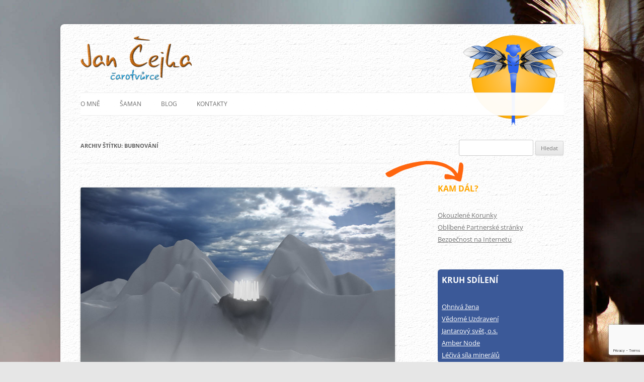

--- FILE ---
content_type: text/html; charset=UTF-8
request_url: https://jancejka.cz/tag/bubnovani/
body_size: 14106
content:
<!DOCTYPE html>
<!--[if IE 7]>
<html class="ie ie7" lang="cs">
<![endif]-->
<!--[if IE 8]>
<html class="ie ie8" lang="cs">
<![endif]-->
<!--[if !(IE 7) | !(IE 8)  ]><!-->
<html lang="cs">
<!--<![endif]-->
<head >
<meta charset="UTF-8" />
<meta name="viewport" content="width=device-width" />
<title>bubnování | Jan Čejka</title>
<!-- 3832F2B7-BC3A-4B13-AE49-4FA1EBDA2343 -->
<link rel="profile" href="http://gmpg.org/xfn/11" />
<link rel="pingback" href="https://jancejka.cz/xmlrpc.php" />
<!--[if lt IE 9]>
<script src="https://jancejka.cz/wp-content/themes/twentytwelve/js/html5.js" type="text/javascript"></script>
<![endif]-->
<meta name='robots' content='max-image-preview:large' />
<style>
@font-face {
		font-family: "Bitter";
		src: url("https://jancejka.cz/wp-content/plugins/cestina-pro-wordpress/fonts/bitter-regular-webfont.eot");
		src: url("https://jancejka.cz/wp-content/plugins/cestina-pro-wordpress/fonts/bitter-regular-webfont.eot?#iefix") format("embedded-opentype"),
				 url("https://jancejka.cz/wp-content/plugins/cestina-pro-wordpress/fonts/bitter-regular-webfont.woff") format("woff"),
				 url("https://jancejka.cz/wp-content/plugins/cestina-pro-wordpress/fonts/bitter-regular-webfont.ttf") format("truetype");
		font-weight: normal;
		font-style: normal;
}
@font-face {
		font-family: "Bitter";
		src: url("https://jancejka.cz/wp-content/plugins/cestina-pro-wordpress/fonts/bitter-bold-webfont.eot");
		src: url("https://jancejka.cz/wp-content/plugins/cestina-pro-wordpress/fonts/bitter-bold-webfont.eot?#iefix") format("embedded-opentype"),
				 url("https://jancejka.cz/wp-content/plugins/cestina-pro-wordpress/fonts/bitter-bold-webfont.woff") format("woff"),
				 url("https://jancejka.cz/wp-content/plugins/cestina-pro-wordpress/fonts/bitter-bold-webfont.ttf") format("truetype");
		font-weight: bold;
		font-style: normal;
}
</style><link rel='dns-prefetch' href='//jancejka.cz' />
<link rel="alternate" type="application/rss+xml" title="Jan Čejka &raquo; RSS zdroj" href="https://jancejka.cz/feed/" />
<link rel="alternate" type="application/rss+xml" title="Jan Čejka &raquo; RSS komentářů" href="https://jancejka.cz/comments/feed/" />
<link rel="alternate" type="application/rss+xml" title="Jan Čejka &raquo; RSS pro štítek bubnování" href="https://jancejka.cz/tag/bubnovani/feed/" />
<style id='wp-img-auto-sizes-contain-inline-css' type='text/css'>
img:is([sizes=auto i],[sizes^="auto," i]){contain-intrinsic-size:3000px 1500px}
/*# sourceURL=wp-img-auto-sizes-contain-inline-css */
</style>
<style id='wp-emoji-styles-inline-css' type='text/css'>

	img.wp-smiley, img.emoji {
		display: inline !important;
		border: none !important;
		box-shadow: none !important;
		height: 1em !important;
		width: 1em !important;
		margin: 0 0.07em !important;
		vertical-align: -0.1em !important;
		background: none !important;
		padding: 0 !important;
	}
/*# sourceURL=wp-emoji-styles-inline-css */
</style>
<style id='wp-block-library-inline-css' type='text/css'>
:root{--wp-block-synced-color:#7a00df;--wp-block-synced-color--rgb:122,0,223;--wp-bound-block-color:var(--wp-block-synced-color);--wp-editor-canvas-background:#ddd;--wp-admin-theme-color:#007cba;--wp-admin-theme-color--rgb:0,124,186;--wp-admin-theme-color-darker-10:#006ba1;--wp-admin-theme-color-darker-10--rgb:0,107,160.5;--wp-admin-theme-color-darker-20:#005a87;--wp-admin-theme-color-darker-20--rgb:0,90,135;--wp-admin-border-width-focus:2px}@media (min-resolution:192dpi){:root{--wp-admin-border-width-focus:1.5px}}.wp-element-button{cursor:pointer}:root .has-very-light-gray-background-color{background-color:#eee}:root .has-very-dark-gray-background-color{background-color:#313131}:root .has-very-light-gray-color{color:#eee}:root .has-very-dark-gray-color{color:#313131}:root .has-vivid-green-cyan-to-vivid-cyan-blue-gradient-background{background:linear-gradient(135deg,#00d084,#0693e3)}:root .has-purple-crush-gradient-background{background:linear-gradient(135deg,#34e2e4,#4721fb 50%,#ab1dfe)}:root .has-hazy-dawn-gradient-background{background:linear-gradient(135deg,#faaca8,#dad0ec)}:root .has-subdued-olive-gradient-background{background:linear-gradient(135deg,#fafae1,#67a671)}:root .has-atomic-cream-gradient-background{background:linear-gradient(135deg,#fdd79a,#004a59)}:root .has-nightshade-gradient-background{background:linear-gradient(135deg,#330968,#31cdcf)}:root .has-midnight-gradient-background{background:linear-gradient(135deg,#020381,#2874fc)}:root{--wp--preset--font-size--normal:16px;--wp--preset--font-size--huge:42px}.has-regular-font-size{font-size:1em}.has-larger-font-size{font-size:2.625em}.has-normal-font-size{font-size:var(--wp--preset--font-size--normal)}.has-huge-font-size{font-size:var(--wp--preset--font-size--huge)}.has-text-align-center{text-align:center}.has-text-align-left{text-align:left}.has-text-align-right{text-align:right}.has-fit-text{white-space:nowrap!important}#end-resizable-editor-section{display:none}.aligncenter{clear:both}.items-justified-left{justify-content:flex-start}.items-justified-center{justify-content:center}.items-justified-right{justify-content:flex-end}.items-justified-space-between{justify-content:space-between}.screen-reader-text{border:0;clip-path:inset(50%);height:1px;margin:-1px;overflow:hidden;padding:0;position:absolute;width:1px;word-wrap:normal!important}.screen-reader-text:focus{background-color:#ddd;clip-path:none;color:#444;display:block;font-size:1em;height:auto;left:5px;line-height:normal;padding:15px 23px 14px;text-decoration:none;top:5px;width:auto;z-index:100000}html :where(.has-border-color){border-style:solid}html :where([style*=border-top-color]){border-top-style:solid}html :where([style*=border-right-color]){border-right-style:solid}html :where([style*=border-bottom-color]){border-bottom-style:solid}html :where([style*=border-left-color]){border-left-style:solid}html :where([style*=border-width]){border-style:solid}html :where([style*=border-top-width]){border-top-style:solid}html :where([style*=border-right-width]){border-right-style:solid}html :where([style*=border-bottom-width]){border-bottom-style:solid}html :where([style*=border-left-width]){border-left-style:solid}html :where(img[class*=wp-image-]){height:auto;max-width:100%}:where(figure){margin:0 0 1em}html :where(.is-position-sticky){--wp-admin--admin-bar--position-offset:var(--wp-admin--admin-bar--height,0px)}@media screen and (max-width:600px){html :where(.is-position-sticky){--wp-admin--admin-bar--position-offset:0px}}

/*# sourceURL=wp-block-library-inline-css */
</style><style id='global-styles-inline-css' type='text/css'>
:root{--wp--preset--aspect-ratio--square: 1;--wp--preset--aspect-ratio--4-3: 4/3;--wp--preset--aspect-ratio--3-4: 3/4;--wp--preset--aspect-ratio--3-2: 3/2;--wp--preset--aspect-ratio--2-3: 2/3;--wp--preset--aspect-ratio--16-9: 16/9;--wp--preset--aspect-ratio--9-16: 9/16;--wp--preset--color--black: #000000;--wp--preset--color--cyan-bluish-gray: #abb8c3;--wp--preset--color--white: #fff;--wp--preset--color--pale-pink: #f78da7;--wp--preset--color--vivid-red: #cf2e2e;--wp--preset--color--luminous-vivid-orange: #ff6900;--wp--preset--color--luminous-vivid-amber: #fcb900;--wp--preset--color--light-green-cyan: #7bdcb5;--wp--preset--color--vivid-green-cyan: #00d084;--wp--preset--color--pale-cyan-blue: #8ed1fc;--wp--preset--color--vivid-cyan-blue: #0693e3;--wp--preset--color--vivid-purple: #9b51e0;--wp--preset--color--blue: #21759b;--wp--preset--color--dark-gray: #444;--wp--preset--color--medium-gray: #9f9f9f;--wp--preset--color--light-gray: #e6e6e6;--wp--preset--gradient--vivid-cyan-blue-to-vivid-purple: linear-gradient(135deg,rgb(6,147,227) 0%,rgb(155,81,224) 100%);--wp--preset--gradient--light-green-cyan-to-vivid-green-cyan: linear-gradient(135deg,rgb(122,220,180) 0%,rgb(0,208,130) 100%);--wp--preset--gradient--luminous-vivid-amber-to-luminous-vivid-orange: linear-gradient(135deg,rgb(252,185,0) 0%,rgb(255,105,0) 100%);--wp--preset--gradient--luminous-vivid-orange-to-vivid-red: linear-gradient(135deg,rgb(255,105,0) 0%,rgb(207,46,46) 100%);--wp--preset--gradient--very-light-gray-to-cyan-bluish-gray: linear-gradient(135deg,rgb(238,238,238) 0%,rgb(169,184,195) 100%);--wp--preset--gradient--cool-to-warm-spectrum: linear-gradient(135deg,rgb(74,234,220) 0%,rgb(151,120,209) 20%,rgb(207,42,186) 40%,rgb(238,44,130) 60%,rgb(251,105,98) 80%,rgb(254,248,76) 100%);--wp--preset--gradient--blush-light-purple: linear-gradient(135deg,rgb(255,206,236) 0%,rgb(152,150,240) 100%);--wp--preset--gradient--blush-bordeaux: linear-gradient(135deg,rgb(254,205,165) 0%,rgb(254,45,45) 50%,rgb(107,0,62) 100%);--wp--preset--gradient--luminous-dusk: linear-gradient(135deg,rgb(255,203,112) 0%,rgb(199,81,192) 50%,rgb(65,88,208) 100%);--wp--preset--gradient--pale-ocean: linear-gradient(135deg,rgb(255,245,203) 0%,rgb(182,227,212) 50%,rgb(51,167,181) 100%);--wp--preset--gradient--electric-grass: linear-gradient(135deg,rgb(202,248,128) 0%,rgb(113,206,126) 100%);--wp--preset--gradient--midnight: linear-gradient(135deg,rgb(2,3,129) 0%,rgb(40,116,252) 100%);--wp--preset--font-size--small: 13px;--wp--preset--font-size--medium: 20px;--wp--preset--font-size--large: 36px;--wp--preset--font-size--x-large: 42px;--wp--preset--spacing--20: 0.44rem;--wp--preset--spacing--30: 0.67rem;--wp--preset--spacing--40: 1rem;--wp--preset--spacing--50: 1.5rem;--wp--preset--spacing--60: 2.25rem;--wp--preset--spacing--70: 3.38rem;--wp--preset--spacing--80: 5.06rem;--wp--preset--shadow--natural: 6px 6px 9px rgba(0, 0, 0, 0.2);--wp--preset--shadow--deep: 12px 12px 50px rgba(0, 0, 0, 0.4);--wp--preset--shadow--sharp: 6px 6px 0px rgba(0, 0, 0, 0.2);--wp--preset--shadow--outlined: 6px 6px 0px -3px rgb(255, 255, 255), 6px 6px rgb(0, 0, 0);--wp--preset--shadow--crisp: 6px 6px 0px rgb(0, 0, 0);}:where(.is-layout-flex){gap: 0.5em;}:where(.is-layout-grid){gap: 0.5em;}body .is-layout-flex{display: flex;}.is-layout-flex{flex-wrap: wrap;align-items: center;}.is-layout-flex > :is(*, div){margin: 0;}body .is-layout-grid{display: grid;}.is-layout-grid > :is(*, div){margin: 0;}:where(.wp-block-columns.is-layout-flex){gap: 2em;}:where(.wp-block-columns.is-layout-grid){gap: 2em;}:where(.wp-block-post-template.is-layout-flex){gap: 1.25em;}:where(.wp-block-post-template.is-layout-grid){gap: 1.25em;}.has-black-color{color: var(--wp--preset--color--black) !important;}.has-cyan-bluish-gray-color{color: var(--wp--preset--color--cyan-bluish-gray) !important;}.has-white-color{color: var(--wp--preset--color--white) !important;}.has-pale-pink-color{color: var(--wp--preset--color--pale-pink) !important;}.has-vivid-red-color{color: var(--wp--preset--color--vivid-red) !important;}.has-luminous-vivid-orange-color{color: var(--wp--preset--color--luminous-vivid-orange) !important;}.has-luminous-vivid-amber-color{color: var(--wp--preset--color--luminous-vivid-amber) !important;}.has-light-green-cyan-color{color: var(--wp--preset--color--light-green-cyan) !important;}.has-vivid-green-cyan-color{color: var(--wp--preset--color--vivid-green-cyan) !important;}.has-pale-cyan-blue-color{color: var(--wp--preset--color--pale-cyan-blue) !important;}.has-vivid-cyan-blue-color{color: var(--wp--preset--color--vivid-cyan-blue) !important;}.has-vivid-purple-color{color: var(--wp--preset--color--vivid-purple) !important;}.has-black-background-color{background-color: var(--wp--preset--color--black) !important;}.has-cyan-bluish-gray-background-color{background-color: var(--wp--preset--color--cyan-bluish-gray) !important;}.has-white-background-color{background-color: var(--wp--preset--color--white) !important;}.has-pale-pink-background-color{background-color: var(--wp--preset--color--pale-pink) !important;}.has-vivid-red-background-color{background-color: var(--wp--preset--color--vivid-red) !important;}.has-luminous-vivid-orange-background-color{background-color: var(--wp--preset--color--luminous-vivid-orange) !important;}.has-luminous-vivid-amber-background-color{background-color: var(--wp--preset--color--luminous-vivid-amber) !important;}.has-light-green-cyan-background-color{background-color: var(--wp--preset--color--light-green-cyan) !important;}.has-vivid-green-cyan-background-color{background-color: var(--wp--preset--color--vivid-green-cyan) !important;}.has-pale-cyan-blue-background-color{background-color: var(--wp--preset--color--pale-cyan-blue) !important;}.has-vivid-cyan-blue-background-color{background-color: var(--wp--preset--color--vivid-cyan-blue) !important;}.has-vivid-purple-background-color{background-color: var(--wp--preset--color--vivid-purple) !important;}.has-black-border-color{border-color: var(--wp--preset--color--black) !important;}.has-cyan-bluish-gray-border-color{border-color: var(--wp--preset--color--cyan-bluish-gray) !important;}.has-white-border-color{border-color: var(--wp--preset--color--white) !important;}.has-pale-pink-border-color{border-color: var(--wp--preset--color--pale-pink) !important;}.has-vivid-red-border-color{border-color: var(--wp--preset--color--vivid-red) !important;}.has-luminous-vivid-orange-border-color{border-color: var(--wp--preset--color--luminous-vivid-orange) !important;}.has-luminous-vivid-amber-border-color{border-color: var(--wp--preset--color--luminous-vivid-amber) !important;}.has-light-green-cyan-border-color{border-color: var(--wp--preset--color--light-green-cyan) !important;}.has-vivid-green-cyan-border-color{border-color: var(--wp--preset--color--vivid-green-cyan) !important;}.has-pale-cyan-blue-border-color{border-color: var(--wp--preset--color--pale-cyan-blue) !important;}.has-vivid-cyan-blue-border-color{border-color: var(--wp--preset--color--vivid-cyan-blue) !important;}.has-vivid-purple-border-color{border-color: var(--wp--preset--color--vivid-purple) !important;}.has-vivid-cyan-blue-to-vivid-purple-gradient-background{background: var(--wp--preset--gradient--vivid-cyan-blue-to-vivid-purple) !important;}.has-light-green-cyan-to-vivid-green-cyan-gradient-background{background: var(--wp--preset--gradient--light-green-cyan-to-vivid-green-cyan) !important;}.has-luminous-vivid-amber-to-luminous-vivid-orange-gradient-background{background: var(--wp--preset--gradient--luminous-vivid-amber-to-luminous-vivid-orange) !important;}.has-luminous-vivid-orange-to-vivid-red-gradient-background{background: var(--wp--preset--gradient--luminous-vivid-orange-to-vivid-red) !important;}.has-very-light-gray-to-cyan-bluish-gray-gradient-background{background: var(--wp--preset--gradient--very-light-gray-to-cyan-bluish-gray) !important;}.has-cool-to-warm-spectrum-gradient-background{background: var(--wp--preset--gradient--cool-to-warm-spectrum) !important;}.has-blush-light-purple-gradient-background{background: var(--wp--preset--gradient--blush-light-purple) !important;}.has-blush-bordeaux-gradient-background{background: var(--wp--preset--gradient--blush-bordeaux) !important;}.has-luminous-dusk-gradient-background{background: var(--wp--preset--gradient--luminous-dusk) !important;}.has-pale-ocean-gradient-background{background: var(--wp--preset--gradient--pale-ocean) !important;}.has-electric-grass-gradient-background{background: var(--wp--preset--gradient--electric-grass) !important;}.has-midnight-gradient-background{background: var(--wp--preset--gradient--midnight) !important;}.has-small-font-size{font-size: var(--wp--preset--font-size--small) !important;}.has-medium-font-size{font-size: var(--wp--preset--font-size--medium) !important;}.has-large-font-size{font-size: var(--wp--preset--font-size--large) !important;}.has-x-large-font-size{font-size: var(--wp--preset--font-size--x-large) !important;}
/*# sourceURL=global-styles-inline-css */
</style>

<style id='classic-theme-styles-inline-css' type='text/css'>
/*! This file is auto-generated */
.wp-block-button__link{color:#fff;background-color:#32373c;border-radius:9999px;box-shadow:none;text-decoration:none;padding:calc(.667em + 2px) calc(1.333em + 2px);font-size:1.125em}.wp-block-file__button{background:#32373c;color:#fff;text-decoration:none}
/*# sourceURL=/wp-includes/css/classic-themes.min.css */
</style>
<link rel='stylesheet' id='bbp-default-css' href='https://jancejka.cz/bitnami/wordpress/wp-content/plugins/bbpress/templates/default/css/bbpress.min.css?ver=2.6.14' type='text/css' media='all' />
<link rel='stylesheet' id='contact-form-7-css' href='https://jancejka.cz/wp-content/plugins/contact-form-7/includes/css/styles.css?ver=6.1.4' type='text/css' media='all' />
<link rel='stylesheet' id='responsive-lightbox-prettyphoto-css' href='https://jancejka.cz/wp-content/plugins/responsive-lightbox/assets/prettyphoto/prettyPhoto.min.css?ver=3.1.6' type='text/css' media='all' />
<link rel='stylesheet' id='twentytwelve-fonts-css' href='https://jancejka.cz/wp-content/themes/twentytwelve/fonts/font-open-sans.css?ver=20230328' type='text/css' media='all' />
<link rel='stylesheet' id='twentytwelve-style-css' href='https://jancejka.cz/wp-content/themes/twentytwelve_mw/style.css?ver=20241112' type='text/css' media='all' />
<link rel='stylesheet' id='twentytwelve-block-style-css' href='https://jancejka.cz/wp-content/themes/twentytwelve/css/blocks.css?ver=20240812' type='text/css' media='all' />
<link rel='stylesheet' id='mpce-theme-css' href='https://jancejka.cz/wp-content/plugins/motopress-content-editor/includes/css/theme.min.css?ver=3.0.5' type='text/css' media='all' />
<style id='mpce-theme-inline-css' type='text/css'>
.mp-row-fixed-width {max-width:1170px;}
/*# sourceURL=mpce-theme-inline-css */
</style>
<link rel='stylesheet' id='mpce-bootstrap-grid-css' href='https://jancejka.cz/wp-content/plugins/motopress-content-editor/bootstrap/bootstrap-grid.min.css?ver=3.0.5' type='text/css' media='all' />
<script type="text/javascript" src="https://jancejka.cz/wp-includes/js/jquery/jquery.min.js?ver=3.7.1" id="jquery-core-js"></script>
<script type="text/javascript" src="https://jancejka.cz/wp-includes/js/jquery/jquery-migrate.min.js?ver=3.4.1" id="jquery-migrate-js"></script>
<script type="text/javascript" src="https://jancejka.cz/wp-content/plugins/responsive-lightbox/assets/prettyphoto/jquery.prettyPhoto.min.js?ver=3.1.6" id="responsive-lightbox-prettyphoto-js"></script>
<script type="text/javascript" src="https://jancejka.cz/wp-includes/js/underscore.min.js?ver=1.13.7" id="underscore-js"></script>
<script type="text/javascript" src="https://jancejka.cz/wp-content/plugins/responsive-lightbox/assets/infinitescroll/infinite-scroll.pkgd.min.js?ver=4.0.1" id="responsive-lightbox-infinite-scroll-js"></script>
<script type="text/javascript" src="https://jancejka.cz/wp-content/plugins/responsive-lightbox/assets/dompurify/purify.min.js?ver=3.3.1" id="dompurify-js"></script>
<script type="text/javascript" id="responsive-lightbox-sanitizer-js-before">
/* <![CDATA[ */
window.RLG = window.RLG || {}; window.RLG.sanitizeAllowedHosts = ["youtube.com","www.youtube.com","youtu.be","vimeo.com","player.vimeo.com"];
//# sourceURL=responsive-lightbox-sanitizer-js-before
/* ]]> */
</script>
<script type="text/javascript" src="https://jancejka.cz/wp-content/plugins/responsive-lightbox/js/sanitizer.js?ver=2.6.1" id="responsive-lightbox-sanitizer-js"></script>
<script type="text/javascript" id="responsive-lightbox-js-before">
/* <![CDATA[ */
var rlArgs = {"script":"prettyphoto","selector":"lightbox","customEvents":"","activeGalleries":true,"animationSpeed":"normal","slideshow":false,"slideshowDelay":5000,"slideshowAutoplay":false,"opacity":"0.01","showTitle":true,"allowResize":true,"allowExpand":true,"width":1080,"height":720,"separator":"\/","theme":"pp_default","horizontalPadding":20,"hideFlash":false,"wmode":"opaque","videoAutoplay":false,"modal":false,"deeplinking":false,"overlayGallery":true,"keyboardShortcuts":true,"social":false,"woocommerce_gallery":false,"ajaxurl":"https:\/\/jancejka.cz\/wp-admin\/admin-ajax.php","nonce":"98ba22efa2","preview":false,"postId":468,"scriptExtension":false};

//# sourceURL=responsive-lightbox-js-before
/* ]]> */
</script>
<script type="text/javascript" src="https://jancejka.cz/wp-content/plugins/responsive-lightbox/js/front.js?ver=2.6.1" id="responsive-lightbox-js"></script>
<script type="text/javascript" src="https://jancejka.cz/wp-content/themes/twentytwelve/js/navigation.js?ver=20141205" id="twentytwelve-navigation-js" defer="defer" data-wp-strategy="defer"></script>
<link rel="https://api.w.org/" href="https://jancejka.cz/wp-json/" /><link rel="alternate" title="JSON" type="application/json" href="https://jancejka.cz/wp-json/wp/v2/tags/24" /><link rel="EditURI" type="application/rsd+xml" title="RSD" href="https://jancejka.cz/xmlrpc.php?rsd" />


		<!-- GA Google Analytics @ https://m0n.co/ga -->
		<script async src="https://www.googletagmanager.com/gtag/js?id=UA-9025127-22"></script>
		<script>
			window.dataLayer = window.dataLayer || [];
			function gtag(){dataLayer.push(arguments);}
			gtag('js', new Date());
			gtag('config', 'UA-9025127-22');
		</script>

	<meta name="generator" content="Piklist 1.0.11" />

<!-- WordPress Facebook Integration Begin -->
<!-- Facebook Pixel Code -->
<script>
!function(f,b,e,v,n,t,s){if(f.fbq)return;n=f.fbq=function(){n.callMethod?
n.callMethod.apply(n,arguments):n.queue.push(arguments)};if(!f._fbq)f._fbq=n;
n.push=n;n.loaded=!0;n.version='2.0';n.queue=[];t=b.createElement(e);t.async=!0;
t.src=v;s=b.getElementsByTagName(e)[0];s.parentNode.insertBefore(t,s)}(window,
document,'script','https://connect.facebook.net/en_US/fbevents.js');
fbq('init', '704436039640692', {}, {
    "agent": "wordpress-6.9-1.6.0"
});

fbq('track', 'PageView', {
    "source": "wordpress",
    "version": "6.9",
    "pluginVersion": "1.6.0"
});
</script>
<!-- DO NOT MODIFY -->
<!-- End Facebook Pixel Code -->
<!-- WordPress Facebook Integration end -->
      
<!-- Facebook Pixel Code -->
<noscript>
<img height="1" width="1" style="display:none"
src="https://www.facebook.com/tr?id=704436039640692&ev=PageView&noscript=1"/>
</noscript>
<!-- DO NOT MODIFY -->
<!-- End Facebook Pixel Code -->
    <style type="text/css" id="custom-background-css">
body.custom-background { background-image: url("https://jancejka.cz/wp-content/uploads/2014/07/DreamCatcher-upraveno-s_kvetem_zivota-1680px.jpg"); background-position: center top; background-size: auto; background-repeat: no-repeat; background-attachment: fixed; }
</style>
			<style type="text/css" id="wp-custom-css">
			div.site {
  background: url(/wp-content/uploads/2013/12/bg-papir-o95.png);
  border-radius: 8px;
}

#main {
  background-image: url(/wp-content/uploads/2013/12/sipka1.png);
  background-repeat: no-repeat;
  background-position: 606px 66px;
}

body.full-width  #main,body.template-front-page #main {
  background: none;
}
  
#masthead {
  background-image: url(/wp-content/uploads/2014/06/JanCejka-logo4-222px.png);
  background-repeat: no-repeat;
  background-position: right 22px;
  background-position-x: right;
  background-size: 200px;
}

#menu-hlavni-nabidka {
  background: url(/wp-content/uploads/2013/12/bg-clean-o95.png);
}

#searchform {
  text-align: right;
}

.widget_shopping_cart {
 background-color: rgb(117, 193, 243);
 padding: 10px;
 border-radius: 8px;
}

.widget_shopping_cart li a {
 color: #21759b !important;
}

.widget_shopping_cart .widget-title {
 color: white;
 font-size: 150%;
}

.newsletter-subscription {
	background-image: url(/wp-content/uploads/2013/12/sipky-vpravo.png);
	background-repeat: no-repeat;
	background-position: 175px center;
}

.newsletter form {
	background-image: url(/wp-content/uploads/2013/12/sipky-vlevo.png);
	background-repeat: no-repeat;
	background-position: 730px center;
}


div.newsletter-subscription table {
 background-color: orange;
 padding: 10px;
 color: white;
 border: 6px solid rgb(255, 133, 0);
}

div.newsletter-subscription th {
 color: white;
}

div.newsletter-subscription input[type=submit] {
display: inline-block;
outline: none;
cursor: pointer;
text-align: center;
text-decoration: none;
font: 14px/100% Arial, Helvetica, sans-serif;
padding: .5em 2em .55em;
text-shadow: 0 1px 1px rgba(0,0,0,.3);
-webkit-border-radius: .5em;
-moz-border-radius: .5em;
border-radius: .5em;
-webkit-box-shadow: 0 1px 2px rgba(0,0,0,.2);
-moz-box-shadow: 0 1px 2px rgba(0,0,0,.2);
box-shadow: 0 1px 2px rgba(0,0,0,.2);
background-image: url(/wp-content/plugins/lizatom-shortcodes/css/sexybuttons/images/skins/simple/awesome-overlay-sprite.png);
background-repeat: repeat-x;
background-position: 0 0;
background-color: #3B5998;
border-color: #3B5998;
color: white;
font-size: 120%;
font-weight: bold;
}

div.newsletter-subscription input[type=submit]:hover {
	text-decoration: none;
}
div.newsletter-subscription input[type=submit]:active {
	position: relative;
	top: 1px;
}



.widget_newsletterwidget {
 background-color: orange;
 padding: 10px;
 border-radius: 8px;
 color: white;
 border: 6px solid rgb(255, 133, 0);
}

.widget_newsletterwidget .widget-title {
 color: white;
 font-size: 100%;
}

.widget_newsletterwidget input[type=text] {
 /* width: 95%; */
}

.widget_newsletterwidget input[type=submit] {
display: inline-block;
outline: none;
cursor: pointer;
text-align: center;
text-decoration: none;
font: 14px/100% Arial, Helvetica, sans-serif;
padding: .5em 2em .55em;
text-shadow: 0 1px 1px rgba(0,0,0,.3);
-webkit-border-radius: .5em;
-moz-border-radius: .5em;
border-radius: .5em;
-webkit-box-shadow: 0 1px 2px rgba(0,0,0,.2);
-moz-box-shadow: 0 1px 2px rgba(0,0,0,.2);
box-shadow: 0 1px 2px rgba(0,0,0,.2);
background-image: url(/wp-content/plugins/lizatom-shortcodes/css/sexybuttons/images/skins/simple/awesome-overlay-sprite.png);
background-repeat: repeat-x;
background-position: 0 0;
background-color: #3B5998;
border-color: #3B5998;
color: white;
font-size: 150%;
font-weight: bold;
}

.widget_newsletterwidget input[type=submit]:hover {
	text-decoration: none;
}
.widget_newsletterwidget input[type=submit]:active {
	position: relative;
	top: 1px;
}

.widget_newsletterwidget a.newsletter-facebook-button {
 margin: 0 auto;
 display: table;
 padding: 2px 7px!important;
 background-color: rgb(30, 138, 223) !important;
}


.jetpack_subscription_widget {
 background-color: orange;
 padding: 10px;
 border-radius: 8px;
}

aside.widget_newsletterwidget h3.widget-title {
  color: white;
  font-size: 180%;
}

.jetpack_subscription_widget input[type=text] {
 width: 95%;
}



.contact-form.commentsblock label + p,.contact-form.commentsblock label + br {
 display: none;
}

div.wpcf7 {
 background-color: orange;
 padding: 1em 2em;
 border: 6px solid rgb(255, 133, 0);
 border-radius: 8px;
 color: white;
}

div.wpcf7 form.wpcf7-form input.wpcf7-submit {
 padding: 8px 14px 8px;
 font-size: 14px !important;
 background-color: #015ea9;
 border: none;
 position: relative;
 padding: 5px 10px 5px;
 font: inherit;
 font-size: 16px !important;
 font-style: normal !important;
 font-weight: bold !important;
 color: #fff !important;
 line-height: 1;
 background-image: url(/wp-content/plugins/lizatom-shortcodes/css/sexybuttons/images/skins/simple/awesome-overlay-sprite.png);
 background-repeat: repeat-x;
 background-position: 0 0;
 text-shadow: 0 -1px 1px rgba(0,0,0,0.25), -2px 0 1px rgba(0,0,0,0.25);
 border-radius: 5px;
 -moz-border-radius: 5px;
 -webkit-border-radius: 5px;
 -moz-box-shadow: 0 1px 2px rgba(0,0,0,0.5);
 -webkit-box-shadow: 0 1px 2px rgba(0,0,0,0.5);
 border-bottom: 1px solid transparent;
 _background-image: none;
 display: -moz-inline-stack;
 display: inline-block;
 vertical-align: middle;
 position: relative;
 zoom: 1;
 -moz-user-select: none;
 display: inline-block;
vertical-align: middle;
font: bold 16px Helvetica, Arial, clean, sans-serif !important;
text-decoration: none !important;
text-shadow: 1px 1px 2px rgba(0,0,0,0.20);
border: none;
white-space: nowrap;
cursor: pointer;
user-select: none;
-moz-user-select: none;
_width: 0;
overflow: visible;
}

div.sd-sharing-enabled {
  margin-top: 2em;
/*  padding: 0 12px; */
/*  border: #015ea9 2px solid; */
  border-radius: 8px !important;
  border-top: none;
}

h1 {
  color: orange;
  font-weight: bold !important;
}

h3 {
  color: orange;
}

h2 {
  color: #015ea9;
}

.entry-content h3 {
  font-size: 1.5em;
}

.entry-content h2 {
  font-size: 2em;
}

.entry-header h1 {
  font-size: 2.5em;
}

blockquote.lizatom-blockquote {
  background-color: rgb(255, 248, 229);
  border-radius: 8px;
  padding: 30px 20px 30px 50px;
  background-position-x: 10px;
  background-position-y: 10px;
}

.main-navigation li {
  margin: 0 2.5rem 0 0;
}

table.provize {
    background-color: white;
    width: -moz-max-content;
    margin: 1em auto;
    border: 1px dashed gray;
}

table.provize tr td, table.provize tr th {
  padding: 4px 8px;
  border: 1px dashed silver;
}

table.provize tr th {
  background-color: #3E77CE;
  color: white;
  border: 1px solid white;
}

ul.lizatom-list li {
  margin-bottom: 1em;
}

ul.lizatom-list.tick li {
  background-position-y: 4px;
}

article .entry-content img {
  /*box-shadow: none;*/
}

div.fb-like {
  z-index: 40;
}

#content p {
  line-height: 200%;
  margin-bottom: 1em;
}

img.noborder {
  border: none;
  box-shadow: none;
}

/*
.entry-content a:visited, .comment-content a:visited {
  color: #89AD85;
}
*/

a.more-link {
  background-color: #21759b;
  color: white;
  text-decoration: none;
  padding: 4px 6px;
  border-radius: 4px;
}

a.more-link:visited {
  color: white;
}

#nav_menu-2 {
  background: #3B5998;
  padding: 4px 8px;
  border-radius: 6px;
}

#nav_menu-2 * {
  color: white;
}

/*
#nav_menu-2 a:visited {
  color: silver;
}
*/

.widget-area .widget h3 {
  font-size: initial;
  color: orange;
}

#nav_menu-2 h3 {
  color: white;
}

#content > article > header > h1 {
  font-size: 36px;
}

header hgroup {
  background-image: url(/wp-content/uploads/2014/06/web-podpis-3.png);
  background-size: contain;
  background-repeat: no-repeat;
  height: 88px;
}

header hgroup * {
  display: none;
}

.entry-content div.wpcf7 a {
  color: #CBEAFF;
}

table.uzdraveni-terminy {
  font-size: 1.5em;
}

form.wpcf7-form span input[type=text] {
  width: 95%;
}

form.wpcf7-form span input[type=email] {
  width: 95%;
}

a.motopress-btn-color-warm,a.motopress-btn-color-green-grass,a.motopress-btn-color-aqua-blue,a.motopress-btn-color-skyline,a.motopress-btn-color-hot-summer {
  color: white;
}

a.motopress-btn-color-warm:visited,a.motopress-btn-color-green-grass:visited,a.motopress-btn-color-aqua-blue:visited,a.motopress-btn-color-skyline:visited,a.motopress-btn-color-hot-summer:visited {
  color: white;
}

.entry-content h4 {
    font-size: 2rem;
    color: #1E8ADF;
    margin-top: 0;
}

article.comment {
    border: 1px solid silver;
    padding: 8px;
    background: white;
}

#colophon {
    display: none;
}

div.platba form {
    width: -moz-max-content;
    margin: 20px auto;
    padding: 2em;
    background: none repeat scroll 0% 0% white;
    border: 1px solid silver;
    border-radius: 6px;
}

div.platba form table {
    border-bottom: none;
}

div.platba form tr th {
    padding-right: 2em;
    text-align: right;
}

div.platba form tr td {
    border-top: none;
}

div.platba form input[type=submit] {
    background-color: #00A100;
    background-image: -moz-linear-gradient(center top , #00DB00, #00A100);
    color: white;
    font-weight: bold;
    font-size: 130%;
    border: 1px solid #01C601;
}

div.platba form input[type=submit]:hover {
    background-color: #00A100;
    background-image: -moz-linear-gradient(center top , #00A100, #00DB00);
    color: white;
    font-weight: bold;
    font-size: 130%;
    border: 1px solid #01C601;
}

div.countdown-wrap > div {
/*  background-color: orange; */
  padding: 20px 0;
}

body.custom-background {
  background-size: cover !important;
}
		</style>
		</head>

<body class="archive tag tag-bubnovani tag-24 custom-background wp-embed-responsive wp-theme-twentytwelve wp-child-theme-twentytwelve_mw custom-font-enabled single-author">
<div id="page" class="hfeed site">
	<header id="masthead" class="site-header" role="banner">
		<hgroup>
			<h1 class="site-title"><a href="https://jancejka.cz/" title="Jan Čejka" rel="home">Jan Čejka</a></h1>
			<h2 class="site-description">čarotvůrce</h2>
		</hgroup>

		<nav id="site-navigation" class="main-navigation" role="navigation">
			<h3 class="menu-toggle">Menu</h3>
			<a class="assistive-text" href="#content" title="Přejít k obsahu webu">Přejít k obsahu webu</a>
			<div class="menu-hlavni-nabidka-container"><ul id="menu-hlavni-nabidka" class="nav-menu"><li id="menu-item-251" class="menu-item menu-item-type-post_type menu-item-object-page menu-item-home menu-item-251 menu-item-jancejka.cz first-menu-item"><a href="https://jancejka.cz/">O mně</a></li>
<li id="menu-item-248" class="menu-item menu-item-type-post_type menu-item-object-page menu-item-has-children menu-item-248 menu-item-samansky-buben-jeho-tajemstvi "><a href="https://jancejka.cz/samansky-buben-jeho-tajemstvi/">Šaman</a>
<ul class="sub-menu">
	<li id="menu-item-1864" class="menu-item menu-item-type-post_type menu-item-object-page menu-item-1864 menu-item-samansky-buben-jeho-tajemstvi "><a href="https://jancejka.cz/samansky-buben-jeho-tajemstvi/">Šamanský buben a jeho tajemství</a></li>
	<li id="menu-item-539" class="menu-item menu-item-type-post_type menu-item-object-page menu-item-539 menu-item-kurz-putovani-se-samanskym-bubnem "><a href="https://jancejka.cz/kurz-putovani-se-samanskym-bubnem/">Kurz putování se šamanským bubnem</a></li>
	<li id="menu-item-552" class="menu-item menu-item-type-post_type menu-item-object-page menu-item-552 menu-item-firewalking "><a href="https://jancejka.cz/firewalking/">Firewalking</a></li>
</ul>
</li>
<li id="menu-item-306" class="menu-item menu-item-type-post_type menu-item-object-page current_page_parent menu-item-306 menu-item-blog "><a href="https://jancejka.cz/blog/">Blog</a></li>
<li id="menu-item-250" class="menu-item menu-item-type-post_type menu-item-object-page menu-item-250 menu-item-kontakty last-menu-item"><a href="https://jancejka.cz/kontakty/">Kontakty</a></li>
</ul></div>		</nav><!-- #site-navigation -->

			</header><!-- #masthead -->

	<div id="main" class="wrapper">
	<section id="primary" class="site-content">
		<div id="content" role="main">

					<header class="archive-header">
				<h1 class="archive-title">
				Archiv štítku: <span>bubnování</span>				</h1>

						</header><!-- .archive-header -->

			
	<article id="post-468" class="post-468 post type-post status-publish format-standard has-post-thumbnail hentry category-osobni-rozvoj tag-bubnovani odd">
				<header class="entry-header">
			<img width="960" height="540" src="https://jancejka.cz/wp-content/uploads/2013/07/sambala.jpg" class="attachment-960 size-960 wp-post-image" alt="" decoding="async" fetchpriority="high" srcset="https://jancejka.cz/wp-content/uploads/2013/07/sambala.jpg 960w, https://jancejka.cz/wp-content/uploads/2013/07/sambala-300x168.jpg 300w, https://jancejka.cz/wp-content/uploads/2013/07/sambala-624x351.jpg 624w, https://jancejka.cz/wp-content/uploads/2013/07/sambala-800x450.jpg 800w" sizes="(max-width: 960px) 100vw, 960px" />						<h1 class="entry-title">
				<a href="https://jancejka.cz/2013/07/sambala-v-horach/" rel="bookmark">Šambala v horách</a>
			</h1>
										<div class="comments-link">
					<a href="https://jancejka.cz/2013/07/sambala-v-horach/#respond"><span class="leave-reply">Napsat komentář</span></a>				</div><!-- .comments-link -->
					</header><!-- .entry-header -->

				<div class="entry-content">
			<p><em>Ze záznamu jednoho šamanského putování přes Dolní svět do Šambaly (30. června 2012)…</em></p>
<p><a class="more-link" href="https://jancejka.cz/2013/07/sambala-v-horach/">Číst celý text →</a></p>
					</div><!-- .entry-content -->
		
		<footer class="entry-meta">
			Příspěvek byl publikován <a href="https://jancejka.cz/2013/07/sambala-v-horach/" title="08:30" rel="bookmark"><time class="entry-date" datetime="2013-07-27T08:30:45+02:00">27.7.2013</time></a> | Rubrika: <a href="https://jancejka.cz/category/osobni-rozvoj/" rel="category tag">osobní rozvoj</a> | Štítky: <a href="https://jancejka.cz/tag/bubnovani/" rel="tag">bubnování</a><span class="by-author"> | Autor: <span class="author vcard"><a class="url fn n" href="https://jancejka.cz/author/merlin/" title="Zobrazit všechny příspěvky, jejichž autorem je Jan Čejka" rel="author">Jan Čejka</a></span></span>.								</footer><!-- .entry-meta -->
	</article><!-- #post -->

	<article id="post-466" class="post-466 post type-post status-publish format-standard has-post-thumbnail hentry category-osobni-rozvoj tag-bubnovani even">
				<header class="entry-header">
			<img width="960" height="250" src="https://jancejka.cz/wp-content/uploads/2013/05/IMG_1006-orez-960x250.jpg" class="attachment-960 size-960 wp-post-image" alt="" decoding="async" srcset="https://jancejka.cz/wp-content/uploads/2013/05/IMG_1006-orez-960x250.jpg 960w, https://jancejka.cz/wp-content/uploads/2013/05/IMG_1006-orez-960x250-300x78.jpg 300w, https://jancejka.cz/wp-content/uploads/2013/05/IMG_1006-orez-960x250-624x162.jpg 624w, https://jancejka.cz/wp-content/uploads/2013/05/IMG_1006-orez-960x250-800x208.jpg 800w" sizes="(max-width: 960px) 100vw, 960px" />						<h1 class="entry-title">
				<a href="https://jancejka.cz/2013/07/z-chramu-do-vesmiru/" rel="bookmark">Z chrámu do vesmíru</a>
			</h1>
										<div class="comments-link">
					<a href="https://jancejka.cz/2013/07/z-chramu-do-vesmiru/#respond"><span class="leave-reply">Napsat komentář</span></a>				</div><!-- .comments-link -->
					</header><!-- .entry-header -->

				<div class="entry-content">
			<p><em>Ze záznamu jednoho šamanského putování (29. září 2011)…</em></p>
<p><a class="more-link" href="https://jancejka.cz/2013/07/z-chramu-do-vesmiru/">Číst celý text →</a></p>
					</div><!-- .entry-content -->
		
		<footer class="entry-meta">
			Příspěvek byl publikován <a href="https://jancejka.cz/2013/07/z-chramu-do-vesmiru/" title="13:24" rel="bookmark"><time class="entry-date" datetime="2013-07-26T13:24:29+02:00">26.7.2013</time></a> | Rubrika: <a href="https://jancejka.cz/category/osobni-rozvoj/" rel="category tag">osobní rozvoj</a> | Štítky: <a href="https://jancejka.cz/tag/bubnovani/" rel="tag">bubnování</a><span class="by-author"> | Autor: <span class="author vcard"><a class="url fn n" href="https://jancejka.cz/author/merlin/" title="Zobrazit všechny příspěvky, jejichž autorem je Jan Čejka" rel="author">Jan Čejka</a></span></span>.								</footer><!-- .entry-meta -->
	</article><!-- #post -->

		
		</div><!-- #content -->
	</section><!-- #primary -->


			<div id="secondary" class="widget-area" role="complementary">
			<aside id="search-3" class="widget-1 widget-odd widget widget_search"><form role="search" method="get" id="searchform" class="searchform" action="https://jancejka.cz/">
				<div>
					<label class="screen-reader-text" for="s">Vyhledávání</label>
					<input type="text" value="" name="s" id="s" />
					<input type="submit" id="searchsubmit" value="Hledat" />
				</div>
			</form></aside><aside id="nav_menu-3" class="widget-3 widget-odd widget widget_nav_menu"><h3 class="widget-title">Kam dál?</h3><div class="menu-a-co-dal-container"><ul id="menu-a-co-dal" class="menu"><li id="menu-item-1741" class="menu-item menu-item-type-custom menu-item-object-custom menu-item-1741 menu-item-okouzlene-korunky first-menu-item"><a href="//jancejka.cz/2014/02/krystufkovy-okouzlene-korunky/">Okouzlené Korunky</a></li>
<li id="menu-item-879" class="menu-item menu-item-type-post_type menu-item-object-page menu-item-879 menu-item-oblibene-partnerske-stranky "><a href="https://jancejka.cz/oblibene-partnerske-stranky/">Oblíbené Partnerské stránky</a></li>
<li id="menu-item-3595" class="menu-item menu-item-type-post_type menu-item-object-page menu-item-3595 menu-item-bezpecnost-na-internetu last-menu-item"><a href="https://jancejka.cz/bezpecnost-na-internetu/">Bezpečnost na Internetu</a></li>
</ul></div></aside><aside id="nav_menu-2" class="widget-4 widget-even widget-alt widget widget_nav_menu"><h3 class="widget-title">Kruh sdílení</h3><div class="menu-kruh-sdileni-container"><ul id="menu-kruh-sdileni" class="menu"><li id="menu-item-225" class="menu-item menu-item-type-custom menu-item-object-custom menu-item-225 menu-item-ohniva-zena first-menu-item"><a href="//ohnivazena.cz/?aid=2" title="Janinka JA-GA Čejková">Ohnivá žena</a></li>
<li id="menu-item-2373" class="menu-item menu-item-type-custom menu-item-object-custom menu-item-2373 menu-item-vedome-uzdraveni-2 "><a href="//vedome-uzdraveni.cz">Vědomé Uzdravení</a></li>
<li id="menu-item-224" class="menu-item menu-item-type-custom menu-item-object-custom menu-item-224 menu-item-jantarovy-svet-o-s "><a href="//jantarovysvet.cz" title="občanské sdružení Jantarový svět">Jantarový svět, o.s.</a></li>
<li id="menu-item-227" class="menu-item menu-item-type-custom menu-item-object-custom menu-item-227 menu-item-amber-node "><a href="//ambernode.cz" title="Unikátní webhosting pro info-podnikání">Amber Node</a></li>
<li id="menu-item-780" class="menu-item menu-item-type-custom menu-item-object-custom menu-item-780 menu-item-obrazy-jany-sikolove last-menu-item"><a href="//www.lecivasilamineralu.cz/">Léčivá síla minerálů</a></li>
</ul></div></aside><aside id="tag_cloud-2" class="widget-5 widget-odd widget widget_tag_cloud"><h3 class="widget-title">Štítky</h3><div class="tagcloud"><ul class='wp-tag-cloud' role='list'>
	<li><a href="https://jancejka.cz/tag/ambernode/" class="tag-cloud-link tag-link-13 tag-link-position-1" style="font-size: 8pt;" aria-label="ambernode (1 položka)">ambernode</a></li>
	<li><a href="https://jancejka.cz/tag/bubnovani/" class="tag-cloud-link tag-link-24 tag-link-position-2" style="font-size: 14.3pt;" aria-label="bubnování (2 položky)">bubnování</a></li>
	<li><a href="https://jancejka.cz/tag/celostni-medicina/" class="tag-cloud-link tag-link-6 tag-link-position-3" style="font-size: 14.3pt;" aria-label="celostní medicína (2 položky)">celostní medicína</a></li>
	<li><a href="https://jancejka.cz/tag/clenska-sekce/" class="tag-cloud-link tag-link-131 tag-link-position-4" style="font-size: 14.3pt;" aria-label="clenska-sekce (2 položky)">clenska-sekce</a></li>
	<li><a href="https://jancejka.cz/tag/design/" class="tag-cloud-link tag-link-66 tag-link-position-5" style="font-size: 8pt;" aria-label="design (1 položka)">design</a></li>
	<li><a href="https://jancejka.cz/tag/dna/" class="tag-cloud-link tag-link-93 tag-link-position-6" style="font-size: 8pt;" aria-label="dna (1 položka)">dna</a></li>
	<li><a href="https://jancejka.cz/tag/duhova-cesta/" class="tag-cloud-link tag-link-84 tag-link-position-7" style="font-size: 8pt;" aria-label="Duhová cesta (1 položka)">Duhová cesta</a></li>
	<li><a href="https://jancejka.cz/tag/feng-shui/" class="tag-cloud-link tag-link-76 tag-link-position-8" style="font-size: 8pt;" aria-label="feng-shui (1 položka)">feng-shui</a></li>
	<li><a href="https://jancejka.cz/tag/keltove/" class="tag-cloud-link tag-link-26 tag-link-position-9" style="font-size: 8pt;" aria-label="Keltové (1 položka)">Keltové</a></li>
	<li><a href="https://jancejka.cz/tag/krystufek/" class="tag-cloud-link tag-link-79 tag-link-position-10" style="font-size: 8pt;" aria-label="Kryštůfek (1 položka)">Kryštůfek</a></li>
	<li><a href="https://jancejka.cz/tag/leceni/" class="tag-cloud-link tag-link-95 tag-link-position-11" style="font-size: 14.3pt;" aria-label="léčení (2 položky)">léčení</a></li>
	<li><a href="https://jancejka.cz/tag/magie/" class="tag-cloud-link tag-link-80 tag-link-position-12" style="font-size: 18.5pt;" aria-label="magie (3 položky)">magie</a></li>
	<li><a href="https://jancejka.cz/tag/neurorestart/" class="tag-cloud-link tag-link-4 tag-link-position-13" style="font-size: 8pt;" aria-label="neurorestart (1 položka)">neurorestart</a></li>
	<li><a href="https://jancejka.cz/tag/novy-rok/" class="tag-cloud-link tag-link-77 tag-link-position-14" style="font-size: 8pt;" aria-label="nový rok (1 položka)">nový rok</a></li>
	<li><a href="https://jancejka.cz/tag/navyky/" class="tag-cloud-link tag-link-71 tag-link-position-15" style="font-size: 8pt;" aria-label="návyky (1 položka)">návyky</a></li>
	<li><a href="https://jancejka.cz/tag/ockovani/" class="tag-cloud-link tag-link-9 tag-link-position-16" style="font-size: 8pt;" aria-label="očkování (1 položka)">očkování</a></li>
	<li><a href="https://jancejka.cz/tag/penize/" class="tag-cloud-link tag-link-10 tag-link-position-17" style="font-size: 14.3pt;" aria-label="peníze (2 položky)">peníze</a></li>
	<li><a href="https://jancejka.cz/tag/strach/" class="tag-cloud-link tag-link-8 tag-link-position-18" style="font-size: 8pt;" aria-label="strach (1 položka)">strach</a></li>
	<li><a href="https://jancejka.cz/tag/transformace/" class="tag-cloud-link tag-link-3 tag-link-position-19" style="font-size: 8pt;" aria-label="transformace (1 položka)">transformace</a></li>
	<li><a href="https://jancejka.cz/tag/uzdraveni/" class="tag-cloud-link tag-link-94 tag-link-position-20" style="font-size: 18.5pt;" aria-label="uzdravení (3 položky)">uzdravení</a></li>
	<li><a href="https://jancejka.cz/tag/vedome-uzdraveni/" class="tag-cloud-link tag-link-96 tag-link-position-21" style="font-size: 14.3pt;" aria-label="vědomé uzdravení (2 položky)">vědomé uzdravení</a></li>
	<li><a href="https://jancejka.cz/tag/web/" class="tag-cloud-link tag-link-65 tag-link-position-22" style="font-size: 8pt;" aria-label="web (1 položka)">web</a></li>
	<li><a href="https://jancejka.cz/tag/zdravi/" class="tag-cloud-link tag-link-126 tag-link-position-23" style="font-size: 22pt;" aria-label="zdraví (4 položky)">zdraví</a></li>
	<li><a href="https://jancejka.cz/tag/zavislost/" class="tag-cloud-link tag-link-74 tag-link-position-24" style="font-size: 8pt;" aria-label="závislost (1 položka)">závislost</a></li>
	<li><a href="https://jancejka.cz/tag/zhave-uhliky/" class="tag-cloud-link tag-link-7 tag-link-position-25" style="font-size: 8pt;" aria-label="žhavé uhlíky (1 položka)">žhavé uhlíky</a></li>
</ul>
</div>
</aside>
		<aside id="recent-posts-2" class="widget-6 widget-even widget-alt widget widget_recent_entries">
		<h3 class="widget-title">Nejnovější příspěvky</h3>
		<ul>
											<li>
					<a href="https://jancejka.cz/2014/09/magie-vedomeho-uzdraveni/">Magie Vědomého Uzdravení</a>
									</li>
											<li>
					<a href="https://jancejka.cz/2014/09/uz-skoro-mam/">Už ji skoro mám</a>
									</li>
											<li>
					<a href="https://jancejka.cz/2014/07/prvni-uzdravovaci-prozitkovy-kurz/">První uzdravovací prožitkový kurz</a>
									</li>
											<li>
					<a href="https://jancejka.cz/2014/04/presun-duhovou-cestu/">Přesun na Duhovou cestu</a>
									</li>
											<li>
					<a href="https://jancejka.cz/2014/02/krystufkovy-okouzlene-korunky/">Kryštůfkovy Okouzlené Korunky</a>
									</li>
					</ul>

		</aside>		</div><!-- #secondary -->
		</div><!-- #main .wrapper -->
	<footer id="colophon" role="contentinfo">
		<div class="site-info">
						<a href="http://wordpress.org/" title="Sémantický osobní redakční systém">Používáme WordPress (v češtině).</a>
		</div><!-- .site-info -->
	</footer><!-- #colophon -->
</div><!-- #page -->

<script type="speculationrules">
{"prefetch":[{"source":"document","where":{"and":[{"href_matches":"/*"},{"not":{"href_matches":["/wp-*.php","/wp-admin/*","/wp-content/uploads/*","/wp-content/*","/wp-content/plugins/*","/wp-content/themes/twentytwelve_mw/*","/wp-content/themes/twentytwelve/*","/*\\?(.+)"]}},{"not":{"selector_matches":"a[rel~=\"nofollow\"]"}},{"not":{"selector_matches":".no-prefetch, .no-prefetch a"}}]},"eagerness":"conservative"}]}
</script>

<script type="text/javascript" id="bbp-swap-no-js-body-class">
	document.body.className = document.body.className.replace( 'bbp-no-js', 'bbp-js' );
</script>



            <script>
                function getCookie(cname) {
                    var name = cname + '=';
                    var ca = document.cookie.split(';');
                    for(var i=0; i<ca.length; i++) {
                        var c = ca[i];
                        while (c.charAt(0)==' ') c = c.substring(1);
                        if (c.indexOf(name) == 0) return c.substring(name.length,c.length);
                    }
                    return '';
                }

                function setCookie(cname, cvalue, exdays) {
                    var d = new Date();
                    d.setTime(d.getTime() + (exdays*24*60*60*1000));
                    var expires = 'expires='+d.toUTCString();
                    document.cookie = cname + '=' + cvalue + '; ' + expires;
                }

                jQuery(document).ready( function() {

                    if (typeof evercookie === 'function') {

                        var ec = new evercookie({
                            baseurl: 'https://jancejka.cz/wp-content/plugins/fakturace-premium/includes/evercookie',
                            asseturi: '/assets',
                            phpuri: '/php'
                        });

                        jQuery('div.fakturace_formular input[name=id]').each(function(index) {
                            var form_id = jQuery(this).val();
                            var cookieName = 'firstAccess-form-'+form_id;
                                ec.get(cookieName, function(value) {
                                if( value == undefined ) {
                                    var currentdate = new Date();
                                    ec.set(cookieName, currentdate.toISOString());
                                }
                            });
                        });

                    } else {

                        jQuery('div.fakturace_formular input[name=id]').each(function(index) {
                            var form_id = jQuery(this).val();
                            var cookieName = 'firstAccess-form-'+form_id;
                            var cookieVal = getCookie(cookieName);
                            if( cookieVal == '' ) {
                                var currentdate = new Date();
                                setCookie(cookieName, currentdate.toISOString(), 365);
                            } else {
                                setCookie(cookieName, cookieVal, 365);
                            }
                        });

                    }
                });
            </script>

        <style id="motopress-ce-private-styles" data-posts="" type="text/css"></style><script type="text/javascript" src="https://jancejka.cz/wp-includes/js/dist/hooks.min.js?ver=dd5603f07f9220ed27f1" id="wp-hooks-js"></script>
<script type="text/javascript" src="https://jancejka.cz/wp-includes/js/dist/i18n.min.js?ver=c26c3dc7bed366793375" id="wp-i18n-js"></script>
<script type="text/javascript" id="wp-i18n-js-after">
/* <![CDATA[ */
wp.i18n.setLocaleData( { 'text direction\u0004ltr': [ 'ltr' ] } );
//# sourceURL=wp-i18n-js-after
/* ]]> */
</script>
<script type="text/javascript" src="https://jancejka.cz/wp-content/plugins/contact-form-7/includes/swv/js/index.js?ver=6.1.4" id="swv-js"></script>
<script type="text/javascript" id="contact-form-7-js-translations">
/* <![CDATA[ */
( function( domain, translations ) {
	var localeData = translations.locale_data[ domain ] || translations.locale_data.messages;
	localeData[""].domain = domain;
	wp.i18n.setLocaleData( localeData, domain );
} )( "contact-form-7", {"translation-revision-date":"2025-12-03 20:20:51+0000","generator":"GlotPress\/4.0.3","domain":"messages","locale_data":{"messages":{"":{"domain":"messages","plural-forms":"nplurals=3; plural=(n == 1) ? 0 : ((n >= 2 && n <= 4) ? 1 : 2);","lang":"cs_CZ"},"This contact form is placed in the wrong place.":["Tento kontaktn\u00ed formul\u00e1\u0159 je um\u00edst\u011bn na \u0161patn\u00e9m m\u00edst\u011b."],"Error:":["Chyba:"]}},"comment":{"reference":"includes\/js\/index.js"}} );
//# sourceURL=contact-form-7-js-translations
/* ]]> */
</script>
<script type="text/javascript" id="contact-form-7-js-before">
/* <![CDATA[ */
var wpcf7 = {
    "api": {
        "root": "https:\/\/jancejka.cz\/wp-json\/",
        "namespace": "contact-form-7\/v1"
    },
    "cached": 1
};
//# sourceURL=contact-form-7-js-before
/* ]]> */
</script>
<script type="text/javascript" src="https://jancejka.cz/wp-content/plugins/contact-form-7/includes/js/index.js?ver=6.1.4" id="contact-form-7-js"></script>
<script type="text/javascript" src="https://www.google.com/recaptcha/api.js?render=6LegErgUAAAAAMagalbPVAh_EIcIz9S6Hm3AkS5I&amp;ver=3.0" id="google-recaptcha-js"></script>
<script type="text/javascript" src="https://jancejka.cz/wp-includes/js/dist/vendor/wp-polyfill.min.js?ver=3.15.0" id="wp-polyfill-js"></script>
<script type="text/javascript" id="wpcf7-recaptcha-js-before">
/* <![CDATA[ */
var wpcf7_recaptcha = {
    "sitekey": "6LegErgUAAAAAMagalbPVAh_EIcIz9S6Hm3AkS5I",
    "actions": {
        "homepage": "homepage",
        "contactform": "contactform"
    }
};
//# sourceURL=wpcf7-recaptcha-js-before
/* ]]> */
</script>
<script type="text/javascript" src="https://jancejka.cz/wp-content/plugins/contact-form-7/modules/recaptcha/index.js?ver=6.1.4" id="wpcf7-recaptcha-js"></script>
<script id="wp-emoji-settings" type="application/json">
{"baseUrl":"https://s.w.org/images/core/emoji/17.0.2/72x72/","ext":".png","svgUrl":"https://s.w.org/images/core/emoji/17.0.2/svg/","svgExt":".svg","source":{"concatemoji":"https://jancejka.cz/wp-includes/js/wp-emoji-release.min.js?ver=357ab296a55326f744a165db38414ba4"}}
</script>
<script type="module">
/* <![CDATA[ */
/*! This file is auto-generated */
const a=JSON.parse(document.getElementById("wp-emoji-settings").textContent),o=(window._wpemojiSettings=a,"wpEmojiSettingsSupports"),s=["flag","emoji"];function i(e){try{var t={supportTests:e,timestamp:(new Date).valueOf()};sessionStorage.setItem(o,JSON.stringify(t))}catch(e){}}function c(e,t,n){e.clearRect(0,0,e.canvas.width,e.canvas.height),e.fillText(t,0,0);t=new Uint32Array(e.getImageData(0,0,e.canvas.width,e.canvas.height).data);e.clearRect(0,0,e.canvas.width,e.canvas.height),e.fillText(n,0,0);const a=new Uint32Array(e.getImageData(0,0,e.canvas.width,e.canvas.height).data);return t.every((e,t)=>e===a[t])}function p(e,t){e.clearRect(0,0,e.canvas.width,e.canvas.height),e.fillText(t,0,0);var n=e.getImageData(16,16,1,1);for(let e=0;e<n.data.length;e++)if(0!==n.data[e])return!1;return!0}function u(e,t,n,a){switch(t){case"flag":return n(e,"\ud83c\udff3\ufe0f\u200d\u26a7\ufe0f","\ud83c\udff3\ufe0f\u200b\u26a7\ufe0f")?!1:!n(e,"\ud83c\udde8\ud83c\uddf6","\ud83c\udde8\u200b\ud83c\uddf6")&&!n(e,"\ud83c\udff4\udb40\udc67\udb40\udc62\udb40\udc65\udb40\udc6e\udb40\udc67\udb40\udc7f","\ud83c\udff4\u200b\udb40\udc67\u200b\udb40\udc62\u200b\udb40\udc65\u200b\udb40\udc6e\u200b\udb40\udc67\u200b\udb40\udc7f");case"emoji":return!a(e,"\ud83e\u1fac8")}return!1}function f(e,t,n,a){let r;const o=(r="undefined"!=typeof WorkerGlobalScope&&self instanceof WorkerGlobalScope?new OffscreenCanvas(300,150):document.createElement("canvas")).getContext("2d",{willReadFrequently:!0}),s=(o.textBaseline="top",o.font="600 32px Arial",{});return e.forEach(e=>{s[e]=t(o,e,n,a)}),s}function r(e){var t=document.createElement("script");t.src=e,t.defer=!0,document.head.appendChild(t)}a.supports={everything:!0,everythingExceptFlag:!0},new Promise(t=>{let n=function(){try{var e=JSON.parse(sessionStorage.getItem(o));if("object"==typeof e&&"number"==typeof e.timestamp&&(new Date).valueOf()<e.timestamp+604800&&"object"==typeof e.supportTests)return e.supportTests}catch(e){}return null}();if(!n){if("undefined"!=typeof Worker&&"undefined"!=typeof OffscreenCanvas&&"undefined"!=typeof URL&&URL.createObjectURL&&"undefined"!=typeof Blob)try{var e="postMessage("+f.toString()+"("+[JSON.stringify(s),u.toString(),c.toString(),p.toString()].join(",")+"));",a=new Blob([e],{type:"text/javascript"});const r=new Worker(URL.createObjectURL(a),{name:"wpTestEmojiSupports"});return void(r.onmessage=e=>{i(n=e.data),r.terminate(),t(n)})}catch(e){}i(n=f(s,u,c,p))}t(n)}).then(e=>{for(const n in e)a.supports[n]=e[n],a.supports.everything=a.supports.everything&&a.supports[n],"flag"!==n&&(a.supports.everythingExceptFlag=a.supports.everythingExceptFlag&&a.supports[n]);var t;a.supports.everythingExceptFlag=a.supports.everythingExceptFlag&&!a.supports.flag,a.supports.everything||((t=a.source||{}).concatemoji?r(t.concatemoji):t.wpemoji&&t.twemoji&&(r(t.twemoji),r(t.wpemoji)))});
//# sourceURL=https://jancejka.cz/wp-includes/js/wp-emoji-loader.min.js
/* ]]> */
</script>

<!-- This website is powered by Piklist. Learn more at https://piklist.com/ -->

</body>
</html>
<!--
Performance optimized by W3 Total Cache. Learn more: https://www.boldgrid.com/w3-total-cache/?utm_source=w3tc&utm_medium=footer_comment&utm_campaign=free_plugin

Page Caching using Disk: Enhanced 
Database Caching 51/150 queries in 0.048 seconds using Disk

Served from: _ @ 2026-01-18 20:27:57 by W3 Total Cache
-->

--- FILE ---
content_type: text/html; charset=utf-8
request_url: https://www.google.com/recaptcha/api2/anchor?ar=1&k=6LegErgUAAAAAMagalbPVAh_EIcIz9S6Hm3AkS5I&co=aHR0cHM6Ly9qYW5jZWprYS5jejo0NDM.&hl=en&v=PoyoqOPhxBO7pBk68S4YbpHZ&size=invisible&anchor-ms=20000&execute-ms=30000&cb=gpf9ww6fxdmi
body_size: 48645
content:
<!DOCTYPE HTML><html dir="ltr" lang="en"><head><meta http-equiv="Content-Type" content="text/html; charset=UTF-8">
<meta http-equiv="X-UA-Compatible" content="IE=edge">
<title>reCAPTCHA</title>
<style type="text/css">
/* cyrillic-ext */
@font-face {
  font-family: 'Roboto';
  font-style: normal;
  font-weight: 400;
  font-stretch: 100%;
  src: url(//fonts.gstatic.com/s/roboto/v48/KFO7CnqEu92Fr1ME7kSn66aGLdTylUAMa3GUBHMdazTgWw.woff2) format('woff2');
  unicode-range: U+0460-052F, U+1C80-1C8A, U+20B4, U+2DE0-2DFF, U+A640-A69F, U+FE2E-FE2F;
}
/* cyrillic */
@font-face {
  font-family: 'Roboto';
  font-style: normal;
  font-weight: 400;
  font-stretch: 100%;
  src: url(//fonts.gstatic.com/s/roboto/v48/KFO7CnqEu92Fr1ME7kSn66aGLdTylUAMa3iUBHMdazTgWw.woff2) format('woff2');
  unicode-range: U+0301, U+0400-045F, U+0490-0491, U+04B0-04B1, U+2116;
}
/* greek-ext */
@font-face {
  font-family: 'Roboto';
  font-style: normal;
  font-weight: 400;
  font-stretch: 100%;
  src: url(//fonts.gstatic.com/s/roboto/v48/KFO7CnqEu92Fr1ME7kSn66aGLdTylUAMa3CUBHMdazTgWw.woff2) format('woff2');
  unicode-range: U+1F00-1FFF;
}
/* greek */
@font-face {
  font-family: 'Roboto';
  font-style: normal;
  font-weight: 400;
  font-stretch: 100%;
  src: url(//fonts.gstatic.com/s/roboto/v48/KFO7CnqEu92Fr1ME7kSn66aGLdTylUAMa3-UBHMdazTgWw.woff2) format('woff2');
  unicode-range: U+0370-0377, U+037A-037F, U+0384-038A, U+038C, U+038E-03A1, U+03A3-03FF;
}
/* math */
@font-face {
  font-family: 'Roboto';
  font-style: normal;
  font-weight: 400;
  font-stretch: 100%;
  src: url(//fonts.gstatic.com/s/roboto/v48/KFO7CnqEu92Fr1ME7kSn66aGLdTylUAMawCUBHMdazTgWw.woff2) format('woff2');
  unicode-range: U+0302-0303, U+0305, U+0307-0308, U+0310, U+0312, U+0315, U+031A, U+0326-0327, U+032C, U+032F-0330, U+0332-0333, U+0338, U+033A, U+0346, U+034D, U+0391-03A1, U+03A3-03A9, U+03B1-03C9, U+03D1, U+03D5-03D6, U+03F0-03F1, U+03F4-03F5, U+2016-2017, U+2034-2038, U+203C, U+2040, U+2043, U+2047, U+2050, U+2057, U+205F, U+2070-2071, U+2074-208E, U+2090-209C, U+20D0-20DC, U+20E1, U+20E5-20EF, U+2100-2112, U+2114-2115, U+2117-2121, U+2123-214F, U+2190, U+2192, U+2194-21AE, U+21B0-21E5, U+21F1-21F2, U+21F4-2211, U+2213-2214, U+2216-22FF, U+2308-230B, U+2310, U+2319, U+231C-2321, U+2336-237A, U+237C, U+2395, U+239B-23B7, U+23D0, U+23DC-23E1, U+2474-2475, U+25AF, U+25B3, U+25B7, U+25BD, U+25C1, U+25CA, U+25CC, U+25FB, U+266D-266F, U+27C0-27FF, U+2900-2AFF, U+2B0E-2B11, U+2B30-2B4C, U+2BFE, U+3030, U+FF5B, U+FF5D, U+1D400-1D7FF, U+1EE00-1EEFF;
}
/* symbols */
@font-face {
  font-family: 'Roboto';
  font-style: normal;
  font-weight: 400;
  font-stretch: 100%;
  src: url(//fonts.gstatic.com/s/roboto/v48/KFO7CnqEu92Fr1ME7kSn66aGLdTylUAMaxKUBHMdazTgWw.woff2) format('woff2');
  unicode-range: U+0001-000C, U+000E-001F, U+007F-009F, U+20DD-20E0, U+20E2-20E4, U+2150-218F, U+2190, U+2192, U+2194-2199, U+21AF, U+21E6-21F0, U+21F3, U+2218-2219, U+2299, U+22C4-22C6, U+2300-243F, U+2440-244A, U+2460-24FF, U+25A0-27BF, U+2800-28FF, U+2921-2922, U+2981, U+29BF, U+29EB, U+2B00-2BFF, U+4DC0-4DFF, U+FFF9-FFFB, U+10140-1018E, U+10190-1019C, U+101A0, U+101D0-101FD, U+102E0-102FB, U+10E60-10E7E, U+1D2C0-1D2D3, U+1D2E0-1D37F, U+1F000-1F0FF, U+1F100-1F1AD, U+1F1E6-1F1FF, U+1F30D-1F30F, U+1F315, U+1F31C, U+1F31E, U+1F320-1F32C, U+1F336, U+1F378, U+1F37D, U+1F382, U+1F393-1F39F, U+1F3A7-1F3A8, U+1F3AC-1F3AF, U+1F3C2, U+1F3C4-1F3C6, U+1F3CA-1F3CE, U+1F3D4-1F3E0, U+1F3ED, U+1F3F1-1F3F3, U+1F3F5-1F3F7, U+1F408, U+1F415, U+1F41F, U+1F426, U+1F43F, U+1F441-1F442, U+1F444, U+1F446-1F449, U+1F44C-1F44E, U+1F453, U+1F46A, U+1F47D, U+1F4A3, U+1F4B0, U+1F4B3, U+1F4B9, U+1F4BB, U+1F4BF, U+1F4C8-1F4CB, U+1F4D6, U+1F4DA, U+1F4DF, U+1F4E3-1F4E6, U+1F4EA-1F4ED, U+1F4F7, U+1F4F9-1F4FB, U+1F4FD-1F4FE, U+1F503, U+1F507-1F50B, U+1F50D, U+1F512-1F513, U+1F53E-1F54A, U+1F54F-1F5FA, U+1F610, U+1F650-1F67F, U+1F687, U+1F68D, U+1F691, U+1F694, U+1F698, U+1F6AD, U+1F6B2, U+1F6B9-1F6BA, U+1F6BC, U+1F6C6-1F6CF, U+1F6D3-1F6D7, U+1F6E0-1F6EA, U+1F6F0-1F6F3, U+1F6F7-1F6FC, U+1F700-1F7FF, U+1F800-1F80B, U+1F810-1F847, U+1F850-1F859, U+1F860-1F887, U+1F890-1F8AD, U+1F8B0-1F8BB, U+1F8C0-1F8C1, U+1F900-1F90B, U+1F93B, U+1F946, U+1F984, U+1F996, U+1F9E9, U+1FA00-1FA6F, U+1FA70-1FA7C, U+1FA80-1FA89, U+1FA8F-1FAC6, U+1FACE-1FADC, U+1FADF-1FAE9, U+1FAF0-1FAF8, U+1FB00-1FBFF;
}
/* vietnamese */
@font-face {
  font-family: 'Roboto';
  font-style: normal;
  font-weight: 400;
  font-stretch: 100%;
  src: url(//fonts.gstatic.com/s/roboto/v48/KFO7CnqEu92Fr1ME7kSn66aGLdTylUAMa3OUBHMdazTgWw.woff2) format('woff2');
  unicode-range: U+0102-0103, U+0110-0111, U+0128-0129, U+0168-0169, U+01A0-01A1, U+01AF-01B0, U+0300-0301, U+0303-0304, U+0308-0309, U+0323, U+0329, U+1EA0-1EF9, U+20AB;
}
/* latin-ext */
@font-face {
  font-family: 'Roboto';
  font-style: normal;
  font-weight: 400;
  font-stretch: 100%;
  src: url(//fonts.gstatic.com/s/roboto/v48/KFO7CnqEu92Fr1ME7kSn66aGLdTylUAMa3KUBHMdazTgWw.woff2) format('woff2');
  unicode-range: U+0100-02BA, U+02BD-02C5, U+02C7-02CC, U+02CE-02D7, U+02DD-02FF, U+0304, U+0308, U+0329, U+1D00-1DBF, U+1E00-1E9F, U+1EF2-1EFF, U+2020, U+20A0-20AB, U+20AD-20C0, U+2113, U+2C60-2C7F, U+A720-A7FF;
}
/* latin */
@font-face {
  font-family: 'Roboto';
  font-style: normal;
  font-weight: 400;
  font-stretch: 100%;
  src: url(//fonts.gstatic.com/s/roboto/v48/KFO7CnqEu92Fr1ME7kSn66aGLdTylUAMa3yUBHMdazQ.woff2) format('woff2');
  unicode-range: U+0000-00FF, U+0131, U+0152-0153, U+02BB-02BC, U+02C6, U+02DA, U+02DC, U+0304, U+0308, U+0329, U+2000-206F, U+20AC, U+2122, U+2191, U+2193, U+2212, U+2215, U+FEFF, U+FFFD;
}
/* cyrillic-ext */
@font-face {
  font-family: 'Roboto';
  font-style: normal;
  font-weight: 500;
  font-stretch: 100%;
  src: url(//fonts.gstatic.com/s/roboto/v48/KFO7CnqEu92Fr1ME7kSn66aGLdTylUAMa3GUBHMdazTgWw.woff2) format('woff2');
  unicode-range: U+0460-052F, U+1C80-1C8A, U+20B4, U+2DE0-2DFF, U+A640-A69F, U+FE2E-FE2F;
}
/* cyrillic */
@font-face {
  font-family: 'Roboto';
  font-style: normal;
  font-weight: 500;
  font-stretch: 100%;
  src: url(//fonts.gstatic.com/s/roboto/v48/KFO7CnqEu92Fr1ME7kSn66aGLdTylUAMa3iUBHMdazTgWw.woff2) format('woff2');
  unicode-range: U+0301, U+0400-045F, U+0490-0491, U+04B0-04B1, U+2116;
}
/* greek-ext */
@font-face {
  font-family: 'Roboto';
  font-style: normal;
  font-weight: 500;
  font-stretch: 100%;
  src: url(//fonts.gstatic.com/s/roboto/v48/KFO7CnqEu92Fr1ME7kSn66aGLdTylUAMa3CUBHMdazTgWw.woff2) format('woff2');
  unicode-range: U+1F00-1FFF;
}
/* greek */
@font-face {
  font-family: 'Roboto';
  font-style: normal;
  font-weight: 500;
  font-stretch: 100%;
  src: url(//fonts.gstatic.com/s/roboto/v48/KFO7CnqEu92Fr1ME7kSn66aGLdTylUAMa3-UBHMdazTgWw.woff2) format('woff2');
  unicode-range: U+0370-0377, U+037A-037F, U+0384-038A, U+038C, U+038E-03A1, U+03A3-03FF;
}
/* math */
@font-face {
  font-family: 'Roboto';
  font-style: normal;
  font-weight: 500;
  font-stretch: 100%;
  src: url(//fonts.gstatic.com/s/roboto/v48/KFO7CnqEu92Fr1ME7kSn66aGLdTylUAMawCUBHMdazTgWw.woff2) format('woff2');
  unicode-range: U+0302-0303, U+0305, U+0307-0308, U+0310, U+0312, U+0315, U+031A, U+0326-0327, U+032C, U+032F-0330, U+0332-0333, U+0338, U+033A, U+0346, U+034D, U+0391-03A1, U+03A3-03A9, U+03B1-03C9, U+03D1, U+03D5-03D6, U+03F0-03F1, U+03F4-03F5, U+2016-2017, U+2034-2038, U+203C, U+2040, U+2043, U+2047, U+2050, U+2057, U+205F, U+2070-2071, U+2074-208E, U+2090-209C, U+20D0-20DC, U+20E1, U+20E5-20EF, U+2100-2112, U+2114-2115, U+2117-2121, U+2123-214F, U+2190, U+2192, U+2194-21AE, U+21B0-21E5, U+21F1-21F2, U+21F4-2211, U+2213-2214, U+2216-22FF, U+2308-230B, U+2310, U+2319, U+231C-2321, U+2336-237A, U+237C, U+2395, U+239B-23B7, U+23D0, U+23DC-23E1, U+2474-2475, U+25AF, U+25B3, U+25B7, U+25BD, U+25C1, U+25CA, U+25CC, U+25FB, U+266D-266F, U+27C0-27FF, U+2900-2AFF, U+2B0E-2B11, U+2B30-2B4C, U+2BFE, U+3030, U+FF5B, U+FF5D, U+1D400-1D7FF, U+1EE00-1EEFF;
}
/* symbols */
@font-face {
  font-family: 'Roboto';
  font-style: normal;
  font-weight: 500;
  font-stretch: 100%;
  src: url(//fonts.gstatic.com/s/roboto/v48/KFO7CnqEu92Fr1ME7kSn66aGLdTylUAMaxKUBHMdazTgWw.woff2) format('woff2');
  unicode-range: U+0001-000C, U+000E-001F, U+007F-009F, U+20DD-20E0, U+20E2-20E4, U+2150-218F, U+2190, U+2192, U+2194-2199, U+21AF, U+21E6-21F0, U+21F3, U+2218-2219, U+2299, U+22C4-22C6, U+2300-243F, U+2440-244A, U+2460-24FF, U+25A0-27BF, U+2800-28FF, U+2921-2922, U+2981, U+29BF, U+29EB, U+2B00-2BFF, U+4DC0-4DFF, U+FFF9-FFFB, U+10140-1018E, U+10190-1019C, U+101A0, U+101D0-101FD, U+102E0-102FB, U+10E60-10E7E, U+1D2C0-1D2D3, U+1D2E0-1D37F, U+1F000-1F0FF, U+1F100-1F1AD, U+1F1E6-1F1FF, U+1F30D-1F30F, U+1F315, U+1F31C, U+1F31E, U+1F320-1F32C, U+1F336, U+1F378, U+1F37D, U+1F382, U+1F393-1F39F, U+1F3A7-1F3A8, U+1F3AC-1F3AF, U+1F3C2, U+1F3C4-1F3C6, U+1F3CA-1F3CE, U+1F3D4-1F3E0, U+1F3ED, U+1F3F1-1F3F3, U+1F3F5-1F3F7, U+1F408, U+1F415, U+1F41F, U+1F426, U+1F43F, U+1F441-1F442, U+1F444, U+1F446-1F449, U+1F44C-1F44E, U+1F453, U+1F46A, U+1F47D, U+1F4A3, U+1F4B0, U+1F4B3, U+1F4B9, U+1F4BB, U+1F4BF, U+1F4C8-1F4CB, U+1F4D6, U+1F4DA, U+1F4DF, U+1F4E3-1F4E6, U+1F4EA-1F4ED, U+1F4F7, U+1F4F9-1F4FB, U+1F4FD-1F4FE, U+1F503, U+1F507-1F50B, U+1F50D, U+1F512-1F513, U+1F53E-1F54A, U+1F54F-1F5FA, U+1F610, U+1F650-1F67F, U+1F687, U+1F68D, U+1F691, U+1F694, U+1F698, U+1F6AD, U+1F6B2, U+1F6B9-1F6BA, U+1F6BC, U+1F6C6-1F6CF, U+1F6D3-1F6D7, U+1F6E0-1F6EA, U+1F6F0-1F6F3, U+1F6F7-1F6FC, U+1F700-1F7FF, U+1F800-1F80B, U+1F810-1F847, U+1F850-1F859, U+1F860-1F887, U+1F890-1F8AD, U+1F8B0-1F8BB, U+1F8C0-1F8C1, U+1F900-1F90B, U+1F93B, U+1F946, U+1F984, U+1F996, U+1F9E9, U+1FA00-1FA6F, U+1FA70-1FA7C, U+1FA80-1FA89, U+1FA8F-1FAC6, U+1FACE-1FADC, U+1FADF-1FAE9, U+1FAF0-1FAF8, U+1FB00-1FBFF;
}
/* vietnamese */
@font-face {
  font-family: 'Roboto';
  font-style: normal;
  font-weight: 500;
  font-stretch: 100%;
  src: url(//fonts.gstatic.com/s/roboto/v48/KFO7CnqEu92Fr1ME7kSn66aGLdTylUAMa3OUBHMdazTgWw.woff2) format('woff2');
  unicode-range: U+0102-0103, U+0110-0111, U+0128-0129, U+0168-0169, U+01A0-01A1, U+01AF-01B0, U+0300-0301, U+0303-0304, U+0308-0309, U+0323, U+0329, U+1EA0-1EF9, U+20AB;
}
/* latin-ext */
@font-face {
  font-family: 'Roboto';
  font-style: normal;
  font-weight: 500;
  font-stretch: 100%;
  src: url(//fonts.gstatic.com/s/roboto/v48/KFO7CnqEu92Fr1ME7kSn66aGLdTylUAMa3KUBHMdazTgWw.woff2) format('woff2');
  unicode-range: U+0100-02BA, U+02BD-02C5, U+02C7-02CC, U+02CE-02D7, U+02DD-02FF, U+0304, U+0308, U+0329, U+1D00-1DBF, U+1E00-1E9F, U+1EF2-1EFF, U+2020, U+20A0-20AB, U+20AD-20C0, U+2113, U+2C60-2C7F, U+A720-A7FF;
}
/* latin */
@font-face {
  font-family: 'Roboto';
  font-style: normal;
  font-weight: 500;
  font-stretch: 100%;
  src: url(//fonts.gstatic.com/s/roboto/v48/KFO7CnqEu92Fr1ME7kSn66aGLdTylUAMa3yUBHMdazQ.woff2) format('woff2');
  unicode-range: U+0000-00FF, U+0131, U+0152-0153, U+02BB-02BC, U+02C6, U+02DA, U+02DC, U+0304, U+0308, U+0329, U+2000-206F, U+20AC, U+2122, U+2191, U+2193, U+2212, U+2215, U+FEFF, U+FFFD;
}
/* cyrillic-ext */
@font-face {
  font-family: 'Roboto';
  font-style: normal;
  font-weight: 900;
  font-stretch: 100%;
  src: url(//fonts.gstatic.com/s/roboto/v48/KFO7CnqEu92Fr1ME7kSn66aGLdTylUAMa3GUBHMdazTgWw.woff2) format('woff2');
  unicode-range: U+0460-052F, U+1C80-1C8A, U+20B4, U+2DE0-2DFF, U+A640-A69F, U+FE2E-FE2F;
}
/* cyrillic */
@font-face {
  font-family: 'Roboto';
  font-style: normal;
  font-weight: 900;
  font-stretch: 100%;
  src: url(//fonts.gstatic.com/s/roboto/v48/KFO7CnqEu92Fr1ME7kSn66aGLdTylUAMa3iUBHMdazTgWw.woff2) format('woff2');
  unicode-range: U+0301, U+0400-045F, U+0490-0491, U+04B0-04B1, U+2116;
}
/* greek-ext */
@font-face {
  font-family: 'Roboto';
  font-style: normal;
  font-weight: 900;
  font-stretch: 100%;
  src: url(//fonts.gstatic.com/s/roboto/v48/KFO7CnqEu92Fr1ME7kSn66aGLdTylUAMa3CUBHMdazTgWw.woff2) format('woff2');
  unicode-range: U+1F00-1FFF;
}
/* greek */
@font-face {
  font-family: 'Roboto';
  font-style: normal;
  font-weight: 900;
  font-stretch: 100%;
  src: url(//fonts.gstatic.com/s/roboto/v48/KFO7CnqEu92Fr1ME7kSn66aGLdTylUAMa3-UBHMdazTgWw.woff2) format('woff2');
  unicode-range: U+0370-0377, U+037A-037F, U+0384-038A, U+038C, U+038E-03A1, U+03A3-03FF;
}
/* math */
@font-face {
  font-family: 'Roboto';
  font-style: normal;
  font-weight: 900;
  font-stretch: 100%;
  src: url(//fonts.gstatic.com/s/roboto/v48/KFO7CnqEu92Fr1ME7kSn66aGLdTylUAMawCUBHMdazTgWw.woff2) format('woff2');
  unicode-range: U+0302-0303, U+0305, U+0307-0308, U+0310, U+0312, U+0315, U+031A, U+0326-0327, U+032C, U+032F-0330, U+0332-0333, U+0338, U+033A, U+0346, U+034D, U+0391-03A1, U+03A3-03A9, U+03B1-03C9, U+03D1, U+03D5-03D6, U+03F0-03F1, U+03F4-03F5, U+2016-2017, U+2034-2038, U+203C, U+2040, U+2043, U+2047, U+2050, U+2057, U+205F, U+2070-2071, U+2074-208E, U+2090-209C, U+20D0-20DC, U+20E1, U+20E5-20EF, U+2100-2112, U+2114-2115, U+2117-2121, U+2123-214F, U+2190, U+2192, U+2194-21AE, U+21B0-21E5, U+21F1-21F2, U+21F4-2211, U+2213-2214, U+2216-22FF, U+2308-230B, U+2310, U+2319, U+231C-2321, U+2336-237A, U+237C, U+2395, U+239B-23B7, U+23D0, U+23DC-23E1, U+2474-2475, U+25AF, U+25B3, U+25B7, U+25BD, U+25C1, U+25CA, U+25CC, U+25FB, U+266D-266F, U+27C0-27FF, U+2900-2AFF, U+2B0E-2B11, U+2B30-2B4C, U+2BFE, U+3030, U+FF5B, U+FF5D, U+1D400-1D7FF, U+1EE00-1EEFF;
}
/* symbols */
@font-face {
  font-family: 'Roboto';
  font-style: normal;
  font-weight: 900;
  font-stretch: 100%;
  src: url(//fonts.gstatic.com/s/roboto/v48/KFO7CnqEu92Fr1ME7kSn66aGLdTylUAMaxKUBHMdazTgWw.woff2) format('woff2');
  unicode-range: U+0001-000C, U+000E-001F, U+007F-009F, U+20DD-20E0, U+20E2-20E4, U+2150-218F, U+2190, U+2192, U+2194-2199, U+21AF, U+21E6-21F0, U+21F3, U+2218-2219, U+2299, U+22C4-22C6, U+2300-243F, U+2440-244A, U+2460-24FF, U+25A0-27BF, U+2800-28FF, U+2921-2922, U+2981, U+29BF, U+29EB, U+2B00-2BFF, U+4DC0-4DFF, U+FFF9-FFFB, U+10140-1018E, U+10190-1019C, U+101A0, U+101D0-101FD, U+102E0-102FB, U+10E60-10E7E, U+1D2C0-1D2D3, U+1D2E0-1D37F, U+1F000-1F0FF, U+1F100-1F1AD, U+1F1E6-1F1FF, U+1F30D-1F30F, U+1F315, U+1F31C, U+1F31E, U+1F320-1F32C, U+1F336, U+1F378, U+1F37D, U+1F382, U+1F393-1F39F, U+1F3A7-1F3A8, U+1F3AC-1F3AF, U+1F3C2, U+1F3C4-1F3C6, U+1F3CA-1F3CE, U+1F3D4-1F3E0, U+1F3ED, U+1F3F1-1F3F3, U+1F3F5-1F3F7, U+1F408, U+1F415, U+1F41F, U+1F426, U+1F43F, U+1F441-1F442, U+1F444, U+1F446-1F449, U+1F44C-1F44E, U+1F453, U+1F46A, U+1F47D, U+1F4A3, U+1F4B0, U+1F4B3, U+1F4B9, U+1F4BB, U+1F4BF, U+1F4C8-1F4CB, U+1F4D6, U+1F4DA, U+1F4DF, U+1F4E3-1F4E6, U+1F4EA-1F4ED, U+1F4F7, U+1F4F9-1F4FB, U+1F4FD-1F4FE, U+1F503, U+1F507-1F50B, U+1F50D, U+1F512-1F513, U+1F53E-1F54A, U+1F54F-1F5FA, U+1F610, U+1F650-1F67F, U+1F687, U+1F68D, U+1F691, U+1F694, U+1F698, U+1F6AD, U+1F6B2, U+1F6B9-1F6BA, U+1F6BC, U+1F6C6-1F6CF, U+1F6D3-1F6D7, U+1F6E0-1F6EA, U+1F6F0-1F6F3, U+1F6F7-1F6FC, U+1F700-1F7FF, U+1F800-1F80B, U+1F810-1F847, U+1F850-1F859, U+1F860-1F887, U+1F890-1F8AD, U+1F8B0-1F8BB, U+1F8C0-1F8C1, U+1F900-1F90B, U+1F93B, U+1F946, U+1F984, U+1F996, U+1F9E9, U+1FA00-1FA6F, U+1FA70-1FA7C, U+1FA80-1FA89, U+1FA8F-1FAC6, U+1FACE-1FADC, U+1FADF-1FAE9, U+1FAF0-1FAF8, U+1FB00-1FBFF;
}
/* vietnamese */
@font-face {
  font-family: 'Roboto';
  font-style: normal;
  font-weight: 900;
  font-stretch: 100%;
  src: url(//fonts.gstatic.com/s/roboto/v48/KFO7CnqEu92Fr1ME7kSn66aGLdTylUAMa3OUBHMdazTgWw.woff2) format('woff2');
  unicode-range: U+0102-0103, U+0110-0111, U+0128-0129, U+0168-0169, U+01A0-01A1, U+01AF-01B0, U+0300-0301, U+0303-0304, U+0308-0309, U+0323, U+0329, U+1EA0-1EF9, U+20AB;
}
/* latin-ext */
@font-face {
  font-family: 'Roboto';
  font-style: normal;
  font-weight: 900;
  font-stretch: 100%;
  src: url(//fonts.gstatic.com/s/roboto/v48/KFO7CnqEu92Fr1ME7kSn66aGLdTylUAMa3KUBHMdazTgWw.woff2) format('woff2');
  unicode-range: U+0100-02BA, U+02BD-02C5, U+02C7-02CC, U+02CE-02D7, U+02DD-02FF, U+0304, U+0308, U+0329, U+1D00-1DBF, U+1E00-1E9F, U+1EF2-1EFF, U+2020, U+20A0-20AB, U+20AD-20C0, U+2113, U+2C60-2C7F, U+A720-A7FF;
}
/* latin */
@font-face {
  font-family: 'Roboto';
  font-style: normal;
  font-weight: 900;
  font-stretch: 100%;
  src: url(//fonts.gstatic.com/s/roboto/v48/KFO7CnqEu92Fr1ME7kSn66aGLdTylUAMa3yUBHMdazQ.woff2) format('woff2');
  unicode-range: U+0000-00FF, U+0131, U+0152-0153, U+02BB-02BC, U+02C6, U+02DA, U+02DC, U+0304, U+0308, U+0329, U+2000-206F, U+20AC, U+2122, U+2191, U+2193, U+2212, U+2215, U+FEFF, U+FFFD;
}

</style>
<link rel="stylesheet" type="text/css" href="https://www.gstatic.com/recaptcha/releases/PoyoqOPhxBO7pBk68S4YbpHZ/styles__ltr.css">
<script nonce="2JTP2gmlTu133FJtAYiqDw" type="text/javascript">window['__recaptcha_api'] = 'https://www.google.com/recaptcha/api2/';</script>
<script type="text/javascript" src="https://www.gstatic.com/recaptcha/releases/PoyoqOPhxBO7pBk68S4YbpHZ/recaptcha__en.js" nonce="2JTP2gmlTu133FJtAYiqDw">
      
    </script></head>
<body><div id="rc-anchor-alert" class="rc-anchor-alert"></div>
<input type="hidden" id="recaptcha-token" value="[base64]">
<script type="text/javascript" nonce="2JTP2gmlTu133FJtAYiqDw">
      recaptcha.anchor.Main.init("[\x22ainput\x22,[\x22bgdata\x22,\x22\x22,\[base64]/[base64]/UltIKytdPWE6KGE8MjA0OD9SW0grK109YT4+NnwxOTI6KChhJjY0NTEyKT09NTUyOTYmJnErMTxoLmxlbmd0aCYmKGguY2hhckNvZGVBdChxKzEpJjY0NTEyKT09NTYzMjA/[base64]/MjU1OlI/[base64]/[base64]/[base64]/[base64]/[base64]/[base64]/[base64]/[base64]/[base64]/[base64]\x22,\[base64]\\u003d\\u003d\x22,\[base64]/DhcKTw6whXxRHwoJSDzLCqy7CqAfChBluw5ANXsKUwrPDohp4wrF0OXPDhTrCl8KfDVFzw7YdVMKhwrwORMKRw7coB13CnFrDvBBCwqfDqMKow5cyw4d9FD/DrMOTw67DiRM4woDCqj/DkcOKIGdSw6x1MsOAw5VjFMOCTsKBRsKvwrzCk8K5wr0zLsKQw7sZGQXCmxsnJHvDtz1Va8KkDsOyNiIlw4hXwrrDrsOBS8O/[base64]/DkcK7wqRdCUbDg35uw41Uw4LDgHEBw6Iee1VOYWnClyAdBcKTJMKHw6hqQ8Ocw7/CgMOIwrQpIwbCrMKCw4rDncKPScK4Cz5aLmMewoAZw7cTw49iwrzCqQ/[base64]/DucOMwrkIw4gxecKGFl7Cq8KOPcOFwo3Dpyg0wp/DrsKuNSkSZsOFJGgxdMOda0zDicKNw5XDjmVQOx4qw5rCjsO2w6Bwwr3DjG7CsSZRw4jCvgdowqYWQgY7cEvCssKbw4/CocKAw7wvEg/Ckztewp9vEMKFYcKrwozCnjskKxHCvVvDmUg/w6Y1w47DmAJIWU1nGcKyw4lMw6pwwoQHw7nDlRXCiyfCgMK4woXDsD4PZsKjwqHCjEsSSMOkw6jDlsK8w53Dl0/Cp2dLUMOKJcKQZcKtw5/Du8ObJC9NwpDDl8OMeWACGcK8HwHCv3g4wq90ZHs4XMOUbm7Do2XDicOtIMOjczDCj3R3YcKYbcKNw7XDqVVdXcKIwqXCncKSw4/Dpmpyw5RGHcOuw4oxCm/DlhJTPnQBw7ZRwqIjS8O/GB98ScKafXrDv0giO8OiwqcSw4TCmsOrU8Knw73DtcKtwrcVNRfCh8K9wrDCgk3Cl14+wqEuw7ViwqfDhl/Cq8OmOsKvw6AAF8KcdcKIwoJKNcKFw6Vvw6HDkcO2wrXCiC3CqWxvRsOPw5cMcjvCusKvJsKIQMOcVzk5PlHCncOhTg0wJsOtfsO4w7JGYlfDgEM/MiJ8wqlVw4k8WcKxe8OTw6nDjQrCmHZcclPDpBzDjMK2GcKDPUISw7M5STjCqXhWwrEGw4/DkcKaHmDCimfDqcKrU8KcR8OIw7kLcsKLP8KNaRDDrANgMcOKwpLCkzEOw4zDvsORcMK9UMKYL0hew5Qtw7xzw44gIywZY3jCvijClMO1DSo4wojCscOrwqbChRFIw700wojDoE7DvDwJwqTCrcODCcOFKcKlw4dyNMK3woswwpzCrcKxTiwZZ8O/LcK9w4jDrHM5w5cTwqvCsXTCnVZjT8Otw5RuwoMgKwbDusKkdk/[base64]/[base64]/[base64]/w4zCpEtUw4zCv1rDj8KZd23DhXMQTl8ewp/ClWzCjsKjw4PDhUUswpQrw68qwpljbxzDlw3Dp8OPw5jDrcKUHcKvYEI7aG3DocOOOkzCuX01wqnCll9Nw5A7OVt1XjMMwoPCpMKPBBQnwpnCl3Ziw5UdwrDCt8OTPwbCjcK2wrvCr1fDk191w6zCkMKRKMKywo/CjsKLwot0wqR8EcOmIMKGBcOrwovDgcKtw6fCmnnCpDHCrcKrd8K5wrTCisK1UMKmwoArQBTCtT7DqEgOwpvClhJ2wpTDjcOFCMO3esORFCHDj2bCvsK7EsOzwqEuw5rDrcKzwrnDtgkUAsOQSnrCi3XCtVbDnzfDhnkHw7RAH8K9wo/Dn8Otw78Vf2/[base64]/B8KmdxrCoMKiwo/DgMOuEQ/CpsKgZMOCwp9HwrnDrMOEwrnCvsOMQBnDn3zCm8K2wq8Qwp7CoMOyJjIwU2pqwo/DvhBAMnPCpEMyw4jDjcKQwqsKE8O+w49ew4pawpkbQzHCjcKrwpJZd8KPwoUqacK0wodLwpvCoQlga8KkwqTCl8OSw5t9wozDmRjDtl8gCVQTBE/DusKHw4tNDG0jwqzDsMKLw63CrkDCosO9UE84wrbDgD4CGcK3woDDisOFacOIKsOAwojDoGdRByrDvRnDqcKNwqfDmUDCmsO+ITjCicKHw6Mnf1nCpXXCrSHDgSjDpQ0Tw7PDq0hwQhs7ZMKfSQAfdyrCusKSQEQXQcOZScK/wqUHwrV2VcKHR0c6wrXCkcOxPw3DhsK1L8KrwrNiwrwwTQtywqDCjz/DvjBBw7Bew4g9CcOxwoZMRSnCkMKAfVIow57DgMKEw5HDrsOxwqTDqWbDvxLCpFnDoGrDjMKUY23CoiktB8Kxw4dZw7bCk3XDlsO3OH7CpmrDj8OJcsO2FMKGwq/ClX9kw4cfwpQSKsKQwpRzwpLCoHfDisKXO3TDsiEEfsOcOGvDgk4YJUBbb8OswrLDpMOBw6JiaHfCtMKtQRlsw7cCMUPDnHzCrcKSR8K3YMOWRcKmw6/DjFfDh2/DocKmw51rw65YEcK7wp3CiA/DtEjDuXbDk0HDlXfCqEfDnyUkXUHDrDkGZUhHGsKHXx/[base64]/[base64]/[base64]/CssKZwrhUw75Ow7TDmztiXiHDtsO8QcKawoPDh8KANcK9WMOLFkbDr8Kzw6rCtw0+wqDDuMKwccOqw4wrCsOaw7XCvy50FUcfwoQ+TkbDtXt/[base64]/CpXswV8OJJsKMw5vDujVkw4dZw47CpSNKNsOtwrfCn8OdwrvDsMKbwpIiJ8K1wp9Gwo7CjTQlUXkYIsK0wrvDksO1woTCmsO3FX9ec0sZUsKdwpNrwrZswqXDosO/w4bCqAtYw7B2wqDDpsOvw6fCqsOCCD0jwrQ/NQYewprCrER+wpNJworDhMKywr56Y3YwN8OFw6x8wqsrSjdOa8Oaw7MPQFc/OBHCjXTDiycEw4vCn2fDpMOzeX1qesKtwr7DmzvCmDklEgHDrsOfwo8awpNpJ8Kkw7XDqsKBwqbDm8OLw6/Cr8KzD8KCwqXChzjDv8K6wp9ZI8KzH0gpwpLCnMObwojCpkbDjXJ1w4bDgFYXw5p5w7zDmcOCFhDCgsOrw6FIwpXCp2wAUTrCkm7DkcKDw7nCvcO/PMOww6VINMOTw7fCk8OUYgjCmFvCnTF2wr/DuVHDpsK9F2ocI3rDksOXAsOtISTChHDDu8OfwqNaw7jDsAXDnDVrw6fDuzrCphDCkcKQYMOVw5fCgUFJKzLDnUcpEMKSc8OKSlI7AnvCoUYlcUXCozl9w4pWw5zDtMO8Q8Oyw4PCncOVwo/DoX50A8O1TXHDsF1hw77DlMOldnVfO8ObwrQ7wrMzCn7CncK4WcKwFGXCn1nCo8KCw5UUakQFUQ5fw7cPw7sqwrXDhsKUwp/CtRrCvzFiSsKYwpsjKAfCn8KywoNKJg19wr8SXMKtbwTCkzstw7nDnEnCu3UReHdJOmbDtTEBwrjDmsOGCRlbEsK+wrwTTMKgwrPCimwzNDI+SMOoMcO1wpPDhsKUw5cqw4zCnwDCucKNw4h/w49LwrFfB0PCqFs8w5bDrVzDhcKuCMKKw54Aw4jCvsKNQ8KnUcKKwp8/cUvCkzRLCMKMCMOXEMKvwpweCk7DgMORY8K9woTDoMOXwo5wFRdww6/CrMKtGsK3wpUhb3fDhCLCvsKGRcOsKXEqw7jDqcKuwr5kesORw5hkF8Oww5FrKsK9w5tpcMKZaxgZwp9rw4PCl8OcwpzCtsK0B8OxwqbCg1UEw7jCiGnDpsKpesKzH8KdwpIZVcK9BMKVw7sDTcOyw7jDjsKlXRoNw5t8A8OiwoJfw7VYwqnDkALCvS/CqcKNwpnCi8KNwpjCpjLClcKLw5XClMOpT8OUZ3IeDlxxOHrDmVpjw4PCj2TCgMOnexYrVMKvVSzDlQrCk2vDiMOFL8KhXzLDrMO1SwXCjsKNHsONNl/CuXXCuQrCqik7asKhwpUnw63CpsKRwpjDnw7DsBFjPCwOPVRmDMKIPS0iw4TDmMK7UDoHO8KrNQpHw7bDtMKdwpE2w4HDsFzCq3/Ck8KPQXjDqHp6GWx5enM5woRXw4rCslLDusOjwpfDogwqwp7CmhxUw5rCq3YnZCbDqzzDu8O4wqYJw6bCicK6w7LDgsKwwrB/[base64]/YsO/JQ4dDcOwLsOow77DliBYK39Tw7/DqcK7MmzClsKIw5XDjDbChSHDgRTCvhAkwqfCjsOJw7zDvS5JVzILw49UfsKLw6MXwqDDuDLDlTTDok9PTg/CkMKUw6HDssOBVSTDmlPClVnDgS/Cn8KQYsKiTsORwrJPF8Ksw6piN8KdwqgtL8OLw5ZoWVJTdGrCmsOUPzLCqi/DjlLDuBDCo1JzB8OXV1Uqwp7Cu8KAw4Q4woRkEcOlVxLDuSbCtsKbw7hyG2DDkcOEwoECVsOfw43DhsK5dMOtwq3CnBU7wrrDj0JbAMOEwpfDncO6OMKWNsOxw6hdY8K9w44AYMOqwrzClmfCm8ObA2DCksKPAsOWP8ORw7DDlsOpYH/DrcKhw4fDtMOHUMKFw7bDu8Oow7Eqwpk9Ikgcw5lmFX48BnzDhjvDnsKrFsKFUcKFw7AdGsK6ScK+w6EgwpvCvsKAwqvDhxLDocOHfMKKamx4d07CosOSWsOswr7Dp8Kowq4rw6nCpj1nDnLCuDtDVlsSPm4Rw68iNsO6wplKJinCpijDuMOGwrh4wrpXGMKHA0/DqgF2cMKsIyRZw5bCsMOracKaUVZbw6h6DlrCocO2SQXDtzpwwrLCjsOFw4gsw5zDusK1ecOVSFTDg0XCk8Oiw7XCnng+wo3DkMODwqvCkzUAwoFLw7l7X8KEYsK3wobCpUFzw7gLwr/DkC8JwqbDncKJWTTDksOnIMObIAcoIUvCvABIwprDvcOOesOUwo7CiMO3FCAww4dlwpMKaMOnG8KxBigqAMOHFFcWw4IQJsOEwp/CoEIyC8KXSsKSdcOGw65Ow5szwpfDh8Kuw5PDvW9SX3vDqsOsw6YJw7s3EArDnALDjMO2CgTDo8OEwrrCiMKDw53DtDomWE49w4VGwpXDjcK/wq02FsOmwqzDpxoxwqrDiFvDqBfDuMKJw7YHwr4GWUp9w7VMPMKQw4EkbX7Dsw7DuWQlw4QFw5c4SBXDpEPDh8OIwpM7cMOKworDp8OUKj5ew4FGNTUEw7osN8KNw7giwqBnwoMpTcKAG8Ktwr1EbTFJLFHCiiA3MmjDt8KWCsK5IsOpOMKmGGI2w6IbUA/DmG/Ck8ONwrXDksKGwp9XIBHDnsOCKVvDmTEbIAcSZcOaEsK4I8K5w4jCsSjDqMOaw77DpUw7Nzhsw4rDmsK+CcO1bsKaw5oZw5/DksKTQMOnw6IvwrPDr0kvNn8gw4PDlUx2F8O3w61RwpXDisOANypAJsOzIAHCjR3DqcOmBsKdGijCpsOfwqbCkhnCqcK0ZxglwqkvQB7CuGYfwr8iKsKTwpEmI8O/[base64]/D3XCmsK9w4bDhWwZw7ZGwrU1YAPCvMObw5zCgMOMwoRANsOYwpHDgnPDisKMFyo9woXDpWkBL8O9w7Egw4I8VMKDSCNJB2g9w5ZFwqfCqhkXw7bCs8KAAk/Dv8Kuwp/DnMO+woDDu8KbwrN2wrFzw5LDilJzwoDDq1xAw7zDusKGwoxZw53CqTwiwrbCmUPCo8KNwpIpwowZV8OZKAFAwrzDrj3CoH/[base64]/[base64]/DoAbCusOFw4fDqsOVwoMywqhHDcO0wpoLwr9vRcOawpwTXcKRw4NMasKEwqNWw6Vrw7zCswXDr0jCnGjCscK+NMKbw41ewo/DsMO0OcOnCiQQDMK3W09Kc8O9C8KhSMO0bMObwp7Dq2fDucKGw4fCtgHDpj98azPClC0iw7dtw7AUwo3Ckl7DmhLDpsKyGsOkwqxIwqvDscK7w67DnGpfMMK6PMKvw5DCs8O/[base64]/Crzgqw4kpwrZkcW3DuyEew77DsMOzCsO1w6xMZz1UIkbDgsKjNQrCp8OhPn5lwpbClXlww6fDjMOifcO1w7HDtsOteGd1DcOLwqMdZ8OnUF8fFcOKw5bCjcOhw5vDsMK/[base64]/XXg9JW3CvMKwT8O0VWxdbRDDlRx/SgEaw7olUw3DsQ0uDVvCsBFtw4JSwoBDZsOqbcOvw5DCvsONScOiw6sxDnItUcKQwrnDk8OzwqdYw48Qw5PDrMKyeMOlwp8gWMKnwqFdw4LCpcOAw4pzDMKHdcOYd8O8w5pmw7dmw5kBw6rChyAww6jCuMKLw4hbLcKJcCHCtcK3Ti/ClAbDpcOiwoHDjCghw7PCv8OETcO3PsORwo0oZnZ6w7DCgcOMwpgMNHjDjMKJwqPCmGYow5vDiMO3U17DkMKdCzjClcO3M2jCs2xAwqHCsgHCmmNKw4Q4f8KhFR5hw5/CisOSw5XCqcKuwrbDrUJHbMKgw6/DrMOAaGxDwoXDo2xow5bDgBVPw4bCgsOFCnrDsGTCisKMfBlyw4/Cg8Obw7kwwqTCscOUwrlSw5XCkcKFKWpZayJpJsK5w5DDrmY2w7wMF0zDq8O6ZMOlTcOPURtLw4PDlB59wpPCjzTDjcOew70rUcO+wqN6R8OpbsOMw4dNw5zDncKuRRnCksKkw4LDucOAwrrCncKcQ3k1w585SlvDiMKvwrPDvcOJwpXCnMO2wrPDhh7DhEgWw6/DssKgQBBUSXvDljZsw4XClcKqwr7CqS3CpcKNwpN0worClsOww61ZXcKZwrXCpRzCiBXDk1RmUkzCqWkkUCshwo9afcOxeQAGcBDDncOAw51rw4B0w43DryzCk3zDisKbwovCtcKRwqwPE8OVEMOTA3RVKsKjw6nCiTFrGXTDk8OZQE/DsMOQwqcqwobDtSXCiS3Dp2DCmlbCh8O8f8KSSMODM8O7H8KXM385w6Unwr1wY8OAAsOMCgQHwojDr8KywqrDpy1Gw4wpw6rCl8Kdwpope8O0w6jCnBvCu0PDksKQwrptCMKrwpgSw7rDosKYwp3DoCjDojtDAcKCwp0rSsKkP8KXZA12fk51w67Dq8KKQRQTDsO/w7s/wosjw5wOPzFTXCAAFMKWZcOJwrrDssKQwpHCtjvDsMOZAcK/EsK+BcOxw7rDicKIw6TCuDPCkzkNEHlVfkHDscO8R8OFDMKDesK9wooeFmNACHbCpA/Dr3ZewozCnFBNecKBwpPDosKAwrlTw7BHworCssKVwpfCvcOnMcKSw43DusKIwr5BRgbCksKOw5HCjsOBEkrDnMOxwr7DlMKpDQ/DkxwNwo9/BcK4wqXDsRxdw68zd8K/eiF9H0R2wpbCh0QhF8KUNMKnfkYGf1xXHMO6w6bCosKFUcKHenBvJCfCkRQWdgPCrsKdwo7DunDDt2PDvMKOwrXCsSvDjR3DvcOWTsK6Y8KYwp7Dt8K5NMKIScOAwofCuBzCnEnCs3Iaw6/[base64]/[base64]/Chk/CqjYXDcOcwoA8T8O/wq1ow7fCgsOcOiFfwqXCoW/CqhLDgEzDlRYabsOTLMKWwqoqw5/DiRt3wrDCi8KRw5nCshvDvihVGDbCncO+w54kIUMKJ8KBw7rDuhfDoR5/JizDnMKHw7jCisO9T8KNw4zCgi8Uw7NEZFcwOnbDpMOwc8OTwrtHwrfCuDPCh1bDkWpubMKYRX8AUn54CMK/O8OZwo3CgjnCi8OVw71jwrPCgRrCi8OsBMO8PcOTdVBKITsnw6I5MWXChMOqD0ocwpTCsGdZW8KuTxDDlk/Djy0UecOrHSfDtMOwwrTCpC8fwqHDiSVYHcO1d20FZgHCpsKkw6YXIT7CjsKrw67Ck8K/wqVWwo/DvMKCw6/[base64]/[base64]/DlizDvMKkJggFSEkuw5vChm18fWZhFH/[base64]/[base64]/DqMOaXsK2csOcwrTClsOEwp3ChVpOw7bCqMO9eB4OEcKnJybDlRjCkTrCoMKAU8KXw7fCmcO9F3fCl8Kkw6sFC8Kbwp3DvAPDrsO3NnnDlnXCsD/DtCvDv8OKw7FMw4rDujPChXshwrQnw7ZsNMKbVsOqw7AjwqJWw6zCl1fDsjINw6HDnHrCtkLCiWhewrTDnMOlw4xBcyvDhzzCmsO2w5ABw53DnsK5wq7CkRvCqcOawrnDv8OPw4MVCkDCinDDoSJcEFrDgWclw5Vhw7rCh3zCt1vCssK2wpXCviMvwo/[base64]/DniBrw4jCsyDDrsKgJxbCkMOQE8Kkwo8zLlbCv1UPWGzCr8KmTcOowqoLwrtTKw1aw5/CpsKVH8OHwqJ3wojDrsKcasOnBhwjwoQaQsKxwq/CiSDCpMONVcOobCfDoXVVd8OBwpkcwqXDqcO9K1YcdXhDwolZwrUzGsOtw40AwoXDpmp1wqfCoHNKwo7Cng90VcONw7zDksKhw4/DlyNJAWzDmsO1WBkKZ8KDADfCnXvCv8K/f1TDtHMUO0nCpB/[base64]/CuXMdHXZsdxZ8wqYvw5LDpixUwqvDpBXCjXLDqcOaWsOlPsKKwoZteCzCl8KVNAvDhcKaw4XDuijDg2cVwobCgiEpwpjDghDCicOQw7Ztw4jDjcOow6tdwpEgwr5Jw6UdMMKuTsO2HlDDmcKWKEMCXcKZw4sww4/DrX7Cljx0w6bCr8ObwpNLI8O2A1XDssOPN8OwHwTCtVnDnsKzWiJgIifCgsOpb0DDhcKEwrvDnQzCjQTDj8KYwoZ0ARc3IsO0XFNAw4IOw6xPUsK6wq4dcyXCgMKaw4vDqcOAXMO1wptDcB/[base64]/[base64]/[base64]/[base64]/w69iREjDlMKkA8KLdsKZHcKmTcOae3XDiDcUw75lUyvCu8ONBnMQRMKGVRzCt8OLd8Omw7HDvMOhaAfDl8KZLD7Cr8KDw5bCoMOGwqgQa8K+wqQYGh7CiwTCi1vDoMOtf8K0B8OhVUQdwo/DlRBvwq/[base64]/[base64]/DiMK0ElAVbMOqZxvCmMKYwoVPwpPCpMOjS8K7wq3CksOvwqYpYsKlwpAgWx/DpjIKUsKMw5PDvcOHw74beFvDiAvDlsOzX3/DpRZJQsKvPnnCnMO4QcKHQsOuwrhlYsODw4/[base64]/CoxEXwqRYw6oDbA7Dn8KKw5ZOP8KOwrLCvg11ccOcwrPCnEfCknA2w5Elw4gwNcKISHoewo/DssKWP1d4w5Axw5TDhjREw4/CngYbfhTDqjMee8Kvw4HDsFx7JMOzXWoAOsOJMDUMw7/Cq8KZPyDDmcOywovDmigqwr3DusOxw4YFw6rDtcOzOsOLPn1xwpzDqCLDhkEvwqjCmhImwrrDhMKAa3YYLMOMBEpVe1DDjMKiYcKowpjDrMOfTH0TwoB9AMKgSsOyKMOTC8OCJsORwq7DlMOBCl/[base64]/Dk8Kuwqx5woHDi305ZsKYayxpK8KYWxMRwqUAwqcMb8KKasOsV8KSZMOARMK4w51SJWnDlcKwwqw5JcKNw5RJw77CkH/[base64]/Dv8O0W8OcwpbDr8OtJsOwwp3DgcORSsOUwqlMG8KFwoTCr8OVJsOvIcOQWyvCsmJNw6Bew5TDtMK2XcKCwrTDhFZ7wqTCusOpwq9RNiXCisO8S8KawpDCtV/CkRFiwqMAwqJaw59AKwfCkUIJwp3DssKQYMKAPWnCncKvwoAKw7LDvRp0wo15eCbCkXDCkhpNwpwDwpRVw4AdTFzCk8Kyw4M2SFZEcVQSTldxdMOkYxgQw7dNw63Cg8O3woU/FTZtwr4fLnkowp7Dg8OFelPDkHonMcOjdi19Y8OOwo3Dp8OhwqQGE8KFdUAfF8KFY8Oxwpk9U8OYcDXCuMKLwpfDq8OuJcORaTXDicKOw5XCoR3DlcOew707w6INwpvDosK7w4AZFB8vXsKNw74Pw6/Dji8PwrYqb8Oow7xCwoAkC8OWecK5w4XCusK2RsKKwoglw7rDp8OnFkoVPcKVLibCjcOcw514w5xlwocYw7TDhsOxeMKVw7jChMKxwpURTmTCnsK9w7XDtsKUIHcbw6jDicOkSgPCpsOCw5vDkMO7w7TDtcOAwpgrwpjCjcKyPMK3Z8O2GVDDn0vDmMO4Rj/Ch8KVwovDl8KwSFVGDCczwrF3w6dpwpNyw4l3O0zCkjPDjx7CnkUPBcOWDgxmwo9vwr/DuynCpcOUwo1gQcK5CzzDmxrCmMKAZXfCg3nCvhAxQsOKV3E+dXPDlsOcw6EowoYZbMOZw6fCsGbDgsO9w6YhwrjCs3/DmAg8bzfCl1sRXsKFOcKkHcOkWcOGHMO5aErDusKCP8OWw5PDsMKlJsOpw59UCDfCk0jDlyrCsMKbw7ZxAnfCgSvCoANwwrR5w59Gw6V9YHFcwpUtKMOZw7UHwrdUNQ7Ck8O6w53DrsORwoUkQyzDlkM2NsOiasKsw4grwpbCrsOBE8Oxw5HDtl/DvyzCsWrCmmPDhsK3J0fDqxVvPFrCmMOMwqHDocKgwoTCnsOZwrTDnRhCbQ9PwpLDqTZtS3IDOVppQ8OXwqzCkzIEwqnDsQpOwpoIDsKqQ8O9wpHClsKkBAvDhcKVN3Aiw4/DicO5VwIxw6FyLsOywpfDkMK0wrIlw7cmw4rCt8K5R8OhPXILO8Kwwr0LwozCsMKnUMOCwpTDtlnDscKUTMKgScOnw5pZw6DDpgVSw43DlsOUw7fDjFzCq8OmSsKZAXdMCz0PYQZiw5BtXMKMJcOuw7fCncODw7HDj3PDrsO0LnLCuFDCmsOjwp5mOxEUw6dUw41aw5/ClcOKw5nDqMOIJsKVKFE1w5o2wpRtw4Udw5HDicOxczLClsOVPznCjjLDtinDnsOfw6HClsOqecKXZMOTw602KMOuAcKcw5YjYn7DnGrDgsONw77DikA5JsKow4cTUncIYSIuw6jCvm/Cp2AeAVvDqADDn8Kgw5bDucO5w53Cq31swobDhAHDlsOow5jDq2RHw7cYcsOXw4/Cj3EkwoDCt8K1w5tywqnDnXbDtFXCqGzClMOJw5vDpTjDjMKzQ8OLSgvDt8OlZcKRGnxKTsKXfcOHw7bChsKuecKsw7HDj8K7c8O1w4tcw5LDs8K8w6M/F0rDisOaw4xeF8O8RCvCq8OTA1vCixUgX8OMNFzCrR42D8OVF8OGUcO1b1Q8Rzclw6TDlEcFwoodJMOGw4XCi8Kyw4xOw6lvwrbCucOHP8Kew6lDUS/DrsOaIcOewp4yw5Edw4jDrMK1wqoUwpHDhcKOw6Jtw4HDrMKwwpLCkcOnw7RdKl3DlcOFWcOowofDh1ZJwpXDjQZmw6kpw6UyFMOuw7I+w7pQw4vCsB8ew5TCu8KHN37CsE4fEQkLw6kNPcKsRDo8w4JZw5XCssOiLcK/S8OxeBjCgMKzeSvCrMKxIW87KsOiw6jDiw/[base64]/[base64]/CvVNHwo/[base64]/[base64]/CoFlmFEXCtcKGVllowrjChMKaTUNMScKwQkHDs8KSZEvDmsKmw65VfWd/NsO9JsKPPCRxdXrDk2XCgQJOwpjDl8KLwqMbCD7Cvgt5FMKzwpnCqT7DulDCvMKrSMO8wpw/FsKjA1FKwr9qW8OtdEFOwp7ConMWOjsEw7XCuxEmwo4hwr5CPlNRY8KLw4c+w6Fge8Oww5AlG8OKCcOjNQrDpcObZAl8w7jCvMOtLwU4bhfDp8OWwql8JQ5mw5w6woDCncK4ecOTwrhowo/DpgTDgsKLw4DCusOncMO5A8Ofw5LDocO+FcK/[base64]/[base64]/Cg8KqwoIZwqTCqXrCrcOQwqAjw6DDv8K+wrJuwoYPX8KsP8K1UBRPwr3CrsOZw6PCsFjDvkB3w4/DiWY9asO3Dl0Vw5IPwoNcMznDjFJww4F0wqzCjMK1wrjCl2RoM8Ovw67Co8KBSsOZMsOqw6w7wrjCpMORW8OgS8OUQMK5WC/CsyZqw7nDjcKvw73CmyXCg8Oww5FWAm/CuHxww69PUFnChD/DgsO4XG1TVMKNFMKswrrDjHtVw5TCtCfDujnDpsOUwrUscQbCmMK3YhZKwqs5w74Vw7DCn8ObCgdiw6XCrsKZw5gnZUXDtMOmw5bCimZtw73Dj8KoIitufcOGN8Osw4XDizjDiMOVwr/ChMOcFsOSfMK7CsOCw6rCp1TDgVFbwpfCtWFLICh3wr0nN3IYwrDCkGLDpMKjAcO/VMOSN8Ojwq3CjsKsTsKswr3CuMO8esOvw5jDssKuDxnDpwbDjXnDpRRZMi0ywojDoQ/[base64]/DlQ9YX2UOw4g/esK/[base64]/Cj8Onw53CkcOQw4kRF8KqWlk3B01yEMOmXsKTdcO+ViDCjTPDqsOnw69gSCbDr8Orw73DvSRxTsOGwqV+w5RWw785wprClXcqZjnDtmjDpsObXcOewqFvw47DiMOSwonClcO1IGVmZmnDjhwFwq/DvQkIKcOkB8KBw4/Dg8OzwpPDh8KAwrM/WsO8wrrDp8KSQcK0w7QHasOgw5fCp8OJTsK3TwHCizPDisOrw4RiTEQyV8KWw5LCpsKjwpgOw7wIwql3w6pFwrtLw4dXIcOlC0AJw7bCjcOewqXDvcK5XBMgwqPCv8Ofw6RMWirCl8Kfw6E+R8KObThWIMKiISNiw5x2bsOWABIPZsKpwp0HEcKqVU7ClH1Bwr5kwo/[base64]/CsxFXIRLClMKFKRImwoHCh1vDv8OOIsKyNEd2fMONb8KWw5PCslfCs8KQUsOfw4PCocKnw79tCHrCrMKMw5FRw4XDh8O6VcKrUMKUw5fDt8Ohwog6SsOKfcOffcOcwrk6w7FdWEpZWAvDjcKJWFnCpMOcw4J4w7PDrsKqS27DjA51wp/ChiQgdmwEKsKDVMKLX1Vuw4jDhFhXw5XCripCJsKbZxfDkMK5wo4IwpcIwrIRw7XDhcKPwq/DgxXDgUFiw6hWccOFTEnDssOjM8O0IAjDng8Pw7PCiDzCjMO8w6PDvUJCHC3ChsKbw4VLXMKzwpZdwqXDjSfDujY+w4I9w5Vzwq7DhAZ4w6pKG8Kvcx1uVDrDlsOHagXCgsOZwoBuw5p7w5bDtsOmwqcQLsOww7kRJC7Dn8KOwrNuwrIjcsOrwrxeMMKpwrLCgnjCkW/[base64]/wqApKE/DmTF6eTHDrsKkUcOcOMKzwrLDtBpzYMOMwqATwrvCtnQ1IcOwwqgPw5DDlcKSw7cBwoFcF1FXw5QZbxXCocKPw5AVw7nDgUMWwrQWEABgZwvCq3pGw6fDoMOPU8OdLcOtUwLCrMKGw6nDtcK9w4lMwplNPCPCuzzDhh1gwq7DqGQkME/DsF8+DxMswpXDjMKww6opw6nCiMOtEcOzGMKmBcOWO0gIwpvDnDjCkhLDuxvCtn3CqcKmA8Oxb2kbLUxNK8KFw6gcw6lGcMO6wo/DvmkyJQ0Lw73CjTwPfTnDpyE9wo/[base64]/DkcOlCEE6w6ZcFAx5BBXCiwcKwrXCgMOMA2odTTMRw4zCo1DCrj3CjMKbw4vDuQBTw5NDw5wdKcOyw7HDnmFBwrMoVllDwoAbEcONeSHCoykpw5QUw4zClQ5VOQ9/wpMHFsKMQXtdc8K6WsKuCG5Iw6PDoMKowpRxOjHCiSHDpFvDiU9cOhXCqzzCoMKzLMKEwokYUTo7w5c+JAbCgyJxXRsXKj1nC0EywrVVw4REw5oBQ8KeAcOraW/[base64]/[base64]/DuwQ2dFUhwpXDr1rDqMKsCFbCpcKhwoQ1wo3Dtj7CnjwRwpJUH8KNwqd7wopiJXLCtsKBw5Epwp7DmDbCh1JcCEPDkMOKAigJwpkdwoF0RzrDoQ/DgsK/w70Ew5XDskIbw4F1woIHFlbChcKYwrw5wpwwwqRew41Dw7xvwqgGTlo7wqfCgT7DtMKfwrrDmU4uMcKDw7jDoMK0HHoVOzLCrcKBTjLDv8OTRsKhwq7CuzlXGsKnwpYWGsKiw7cBTsKBJ8OLX3FRwo3DjsOkwonCjlYjwoJ+wr/DlxnCqcKDeXV8w5ddw4kQHBfDncOCaEbCqR8Lw48Dw50Kf8OqZwcow6DDq8KaJcKjw61jw5p0cjJdezTDq2gLBcOyVhDDmMOQQsKHfH4uAMOuJsOVw4HDtRPDmsOlwrkywpdeI11/w5TCjipxacOmwrElwqLCtMKcKWU/[base64]/Do1fDnDMpw4rCrsKBwpY/[base64]/AMKub8KoNHVRKMO7w63DhF9Xwpc3wqXCgFvCoxDCrRA7a1bCg8OuwqXDrcK3NkvDmsOVfBU7M2I5wpHCpcO0a8KzGzXCtsOMPSNJHgZbw6YLU8Kkwp3Dm8O7wqV8Q8OQHG4wwrXDkCB/VsOxwq7CjHkLVjxMw43Dm8OCCsOYw7TCnQ5dRsKeTE/CsE7Dvl9Zw6EIAMKrAcO6wrzDo2XDonJEIsKzwoM6XcORw77Co8OMwr9mNkAwwo3Cq8KWaw9yFiDCjhMjN8OHasKiEVxVw7zDiwLDt8KEdMOrWsK/JMOWTsKJBMOowqZcwplrPAbDrwYZBl7DjDHCvRwzwoEsLRdwRxVcNS/CksOMccOdJsKuw4TDsw/CpT3CtsOmworDgHxmw6XCrcOCw5AhCsKBasOhwprDrhzDqlPChykbOcKzfkzCuhYqBsOvw65HwqgFbMKoW281w5zComY2Olo1w6XDpMKhfwnCksOZwqjDhcOiw75ADnZMw4/CqcKewoMDfcKVw4bCtMKqA8K8wq/[base64]/LMObwqQPwpXDtMKPw74lw7vDv8KzScO6VcOrBsK3BCsew68Aw6tWZMOvwqgjXiXDu8K7JcOPVgjCncK/wqPDiDzClsKsw5M7wq8XwpAAw4nCuxcbIcKCcUdlXsK+w6RvABgAwoXDmxLCiAhuw7zDgBTDrFPCp353w5cTwpnDkGt/OWbDtk3CkcKkw798w59aHsK0w7rDoHzDvcObwrBaw5TDlsO/w4XCthvDncKkw5ILTcOZTCzCosOxw4RlTnJvwoIjc8OwwozCjGfDpcKWw7fCjBTCpsOYT0nDo0jCgD/[base64]/AwbDl8KcRwXDmyrCqcOtMR3Dig/DgMKSw5pVfsKHW2Jnw4cQwqXCk8KXwpE1BQBrw53DqMOaM8KWwrHDlMOwwrp6wrwIABVHJl/[base64]/Dl8K+w4xITsO4w5rCpRozW8OhbsK+WBIZw51zVnvDucK2ZMK3w5s5a8Kld1LDo2jCqcKBwqHCncKawrlNLsKKYMKrwoLDlsK6w7Vsw7/[base64]/DgsOORsO4J8KqLAF0DMOqFsKVH3oiPQXDksOGw6I+aMOjSGksMV0ow6nCk8O9CW3ChirCqA3DoSjDocKcwokKcMOcw5vCs2nClsKwcFfDpHs4DxUSa8O5YsOjUmfCuSlYwqgxCxXCuMOtw4/CncK/Oic5woTDt01gECHCvsOqw63CmsKAw73Cm8KSwqDDucKmwqhMSjLClcKLbyYSE8OPwpMzw53Ds8KKw6fDuW/[base64]/[base64]/CoXIHwpnDmcOFDMKcw7vCknfDpXgOwoPDiABRWwBxJw7DhG11JcO4XiPCi8KjwoVPP3JGw6oXwoALBkzCssKWU2JMDUQ3wrDCmsOhODvCqkjDmmQrRMOTT8KWwpk1w7/Ct8Odw4bCgsKFw4suPcKzwrlUFsKiw6/Crx3CvMOTwr3CvGRnw4XCuGPDrgDCksOJfgzDlk1Mw4TCiikZw4TCusKNw7bDhGbCosOYwpQCwqDDmwvCqMKdNF4ow4PDgWvDhsKsP8OQV8O3DU/[base64]/wodtwpHDqifCphwhw6TColhXEWLCjUV6wo/CpDbDosOrXHhPE8Ogw7bCjsKcw7IjEsKaw7LCsxPClT/DuHg2w6JxR2M/w4xFwowFw7wHSMK1Zx3DpsOaVinDhmjCqiLDj8KhVgAfw7nCvMOsbyDDucKgWsKPw7gwU8OCw78dVmQ5fzcAwoLCpcOxbcKUw4XDk8O4d8Ocw6xJcsKDDkzDvmLDsGXCscKhwr/CmRYwwo9CC8K+NMKjUsK2T8OHeW7Dn8KKwpEcF03Dph9twq7CqwxMwqpeYk8Tw5Vyw6Qbw4PClsKbP8KybGtUwqkrLcK3wrDCi8OCbnrCklsWw54fw6DDvMKFOE/DicOEXl/[base64]/DicKWP8OSw4p9w6lPUxM+ORYYwp7CgcKOKBvDvcKKdcKXCcOGL3XCvMOzwrLDlXUUXyfDjMKyfcOywpc7eC3CtmFtw4HCpC3CsEDChcKIC8OxEX7DmxLDpCDDscObwpXCnMOJwpjDtD4awq/DrcKHCsOZw49wXcO/L8Ktw6NbXcKLw6NaJMKbw7/CnGo6DgHDssOucjAOw6Zpw7zDmsKdIcKIw6Nqw4HCkMOEAWoJFMK7HsOmwpjCrnHCp8KTwrfDosOwO8OTwp3DmsKqSnfCoMK6OMO8wogNVRgGHcKNw414OsOSwqzCuTTClMKDRw3DsW3Do8KQPMKzw4DDvcKgw6k8w4tBw48mw5JLwrXDv1VVw4/DisKGMkt0wpspwqlAwpAsw6sPWMKBwqjCnnlFJsKqfcOOw7HDqMOIISfCnQzCnMOYFsOcXRzCoMK8wpbDqMOQHiTDpR9JwrITw4zDhUJSwrdvTQnDsMOcCcOqwrrDlAppwqh+eSbCsnXCiSMLYcO1chzCjwnDlnLCisKnWcK7LF/DvcOgWj8YUcOUbnDCj8ObeMOCU8K9wq1aSF7DucKDBMKRIsOHwo/CqsKpwpjDvDfCn0MaJ8OdfGLDp8KBwqYEwpbCisKBwojCuxIrwpYew6DCimHDgDl/HS9kMcOow4jCk8OfJ8KJQsOYTsONcAwARV5LIMKyw6FFaCbCr8KCwrrCuCthw5fDsXUTCsO/TyDDk8ODw63CocK7CgpdL8OTaD/Dr1AXwp3CpMOQdsKUw6vCsifCog/CvGLDtCjDqMOMw5/DnsO9w6A9woXClG3CksKGfQh5w5hdwr/CuMOVw77Dm8OYwq5OwqHDnMKZeXTCt2nCsENYDMKub8OaAz8lERHCiFQ5w5ZuwrfDp21Rw5Mfw4Y5Ah/DicOywrbDp8OTEMO5M8KNLQLDtlHDhRTCpMKBd1jCs8KnTCgbwpbDoHLCq8Kyw4DDoDrCgn84w7d+YsO8Qm8JwpomNQ7CksKBw4I+wo4XbXLDrkh8w48ywrrDqA\\u003d\\u003d\x22],null,[\x22conf\x22,null,\x226LegErgUAAAAAMagalbPVAh_EIcIz9S6Hm3AkS5I\x22,0,null,null,null,1,[21,125,63,73,95,87,41,43,42,83,102,105,109,121],[1017145,507],0,null,null,null,null,0,null,0,null,700,1,null,0,\[base64]/76lBhnEnQkZnOKMAhk\\u003d\x22,0,0,null,null,1,null,0,0,null,null,null,0],\x22https://jancejka.cz:443\x22,null,[3,1,1],null,null,null,1,3600,[\x22https://www.google.com/intl/en/policies/privacy/\x22,\x22https://www.google.com/intl/en/policies/terms/\x22],\x22uJOP/W9Q1zvZ2SXgXO9LSTUDuahMAW4w0MyUMjuH6QM\\u003d\x22,1,0,null,1,1768768079906,0,0,[16,57,102,210,53],null,[105],\x22RC-nGHPO2tui54yuQ\x22,null,null,null,null,null,\x220dAFcWeA6hMH3rS1C3a1sA6HEDeAFjzJuJ_2iD33rctDUt9H7W0PJaaYQxvCWdrbAKuwu6ceStADWlMA25A6ZNhfOjthiK-KKObg\x22,1768850880009]");
    </script></body></html>

--- FILE ---
content_type: text/css
request_url: https://jancejka.cz/wp-content/themes/twentytwelve_mw/style.css?ver=20241112
body_size: 15
content:
/*
Theme Name: Twenty Twelve MW
Author: Jan Čejka
Author URI: http://jancejka.cz/
Description: Design changes for my site jancejka.cz (described bellow)
Template: twentytwelve
*/

/* CHANGES:
1. Featured image size on page changed to 960px
2. Default header image is displayed only on homepage and blog page
*/

@import url("../twentytwelve/style.css");
